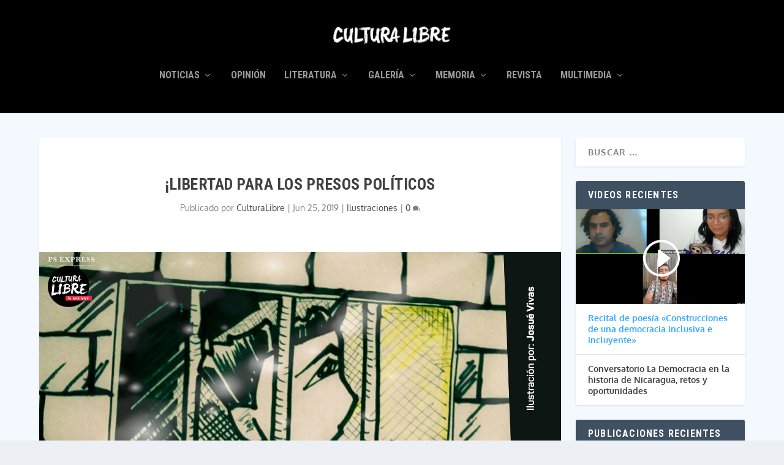

--- FILE ---
content_type: text/html; charset=UTF-8
request_url: https://rculturalibre.com/libertad-para-los-presos-politicos/
body_size: 26358
content:
<!DOCTYPE html>
<!--[if IE 6]><html id="ie6" lang="es">
<![endif]-->
<!--[if IE 7]><html id="ie7" lang="es">
<![endif]-->
<!--[if IE 8]><html id="ie8" lang="es">
<![endif]-->
<!--[if !(IE 6) | !(IE 7) | !(IE 8)  ]><!--><html lang="es">
<!--<![endif]--><head><meta charset="UTF-8" /><meta http-equiv="X-UA-Compatible" content="IE=edge"><link rel="pingback" href="https://rculturalibre.com/xmlrpc.php" /><!--[if lt IE 9]> <script src="https://rculturalibre.com/wp-content/themes/Extra/scripts/ext/html5.js" type="text/javascript"></script> <![endif]--> <script type="text/javascript">document.documentElement.className = 'js';</script> <link rel="preconnect" href="https://fonts.gstatic.com" crossorigin /><style id="et-builder-googlefonts-cached-inline">/* Original: https://fonts.googleapis.com/css?family=Roboto+Condensed:300,300italic,regular,italic,700,700italic|Oxygen:300,regular,700&#038;subset=latin,latin-ext&#038;display=swap *//* User Agent: Mozilla/5.0 (Unknown; Linux x86_64) AppleWebKit/538.1 (KHTML, like Gecko) Safari/538.1 Daum/4.1 */@font-face {font-family: 'Oxygen';font-style: normal;font-weight: 300;font-display: swap;src: url(https://fonts.gstatic.com/s/oxygen/v16/2sDcZG1Wl4LcnbuCJW8zZmW8.ttf) format('truetype');}@font-face {font-family: 'Oxygen';font-style: normal;font-weight: 400;font-display: swap;src: url(https://fonts.gstatic.com/s/oxygen/v16/2sDfZG1Wl4LcnbuKgE0j.ttf) format('truetype');}@font-face {font-family: 'Oxygen';font-style: normal;font-weight: 700;font-display: swap;src: url(https://fonts.gstatic.com/s/oxygen/v16/2sDcZG1Wl4LcnbuCNWgzZmW8.ttf) format('truetype');}@font-face {font-family: 'Roboto Condensed';font-style: italic;font-weight: 300;font-display: swap;src: url(https://fonts.gstatic.com/s/robotocondensed/v31/ieVW2ZhZI2eCN5jzbjEETS9weq8-19ehAyvMum7nfDB64UYK1XBpKQ.ttf) format('truetype');}@font-face {font-family: 'Roboto Condensed';font-style: italic;font-weight: 400;font-display: swap;src: url(https://fonts.gstatic.com/s/robotocondensed/v31/ieVW2ZhZI2eCN5jzbjEETS9weq8-19ehAyvMum7nfDB64RgK1XBpKQ.ttf) format('truetype');}@font-face {font-family: 'Roboto Condensed';font-style: italic;font-weight: 700;font-display: swap;src: url(https://fonts.gstatic.com/s/robotocondensed/v31/ieVW2ZhZI2eCN5jzbjEETS9weq8-19ehAyvMum7nfDB64f8N1XBpKQ.ttf) format('truetype');}@font-face {font-family: 'Roboto Condensed';font-style: normal;font-weight: 300;font-display: swap;src: url(https://fonts.gstatic.com/s/robotocondensed/v31/ieVo2ZhZI2eCN5jzbjEETS9weq8-_d6T_POl0fRJeyXsosBA5Xk.ttf) format('truetype');}@font-face {font-family: 'Roboto Condensed';font-style: normal;font-weight: 400;font-display: swap;src: url(https://fonts.gstatic.com/s/robotocondensed/v31/ieVo2ZhZI2eCN5jzbjEETS9weq8-_d6T_POl0fRJeyWyosBA5Xk.ttf) format('truetype');}@font-face {font-family: 'Roboto Condensed';font-style: normal;font-weight: 700;font-display: swap;src: url(https://fonts.gstatic.com/s/robotocondensed/v31/ieVo2ZhZI2eCN5jzbjEETS9weq8-_d6T_POl0fRJeyVVpcBA5Xk.ttf) format('truetype');}/* User Agent: Mozilla/5.0 (Windows NT 6.1; WOW64; rv:27.0) Gecko/20100101 Firefox/27.0 */@font-face {font-family: 'Oxygen';font-style: normal;font-weight: 300;font-display: swap;src: url(https://fonts.gstatic.com/l/font?kit=2sDcZG1Wl4LcnbuCJW8zZmW_&skey=e098d009b2bba6e9&v=v16) format('woff');}@font-face {font-family: 'Oxygen';font-style: normal;font-weight: 400;font-display: swap;src: url(https://fonts.gstatic.com/l/font?kit=2sDfZG1Wl4LcnbuKgE0g&skey=65a128e59aae3226&v=v16) format('woff');}@font-face {font-family: 'Oxygen';font-style: normal;font-weight: 700;font-display: swap;src: url(https://fonts.gstatic.com/l/font?kit=2sDcZG1Wl4LcnbuCNWgzZmW_&skey=43f73195f21e1cbf&v=v16) format('woff');}@font-face {font-family: 'Roboto Condensed';font-style: italic;font-weight: 300;font-display: swap;src: url(https://fonts.gstatic.com/l/font?kit=ieVW2ZhZI2eCN5jzbjEETS9weq8-19ehAyvMum7nfDB64UYK1XBpKg&skey=7b4bef3e83279e13&v=v31) format('woff');}@font-face {font-family: 'Roboto Condensed';font-style: italic;font-weight: 400;font-display: swap;src: url(https://fonts.gstatic.com/l/font?kit=ieVW2ZhZI2eCN5jzbjEETS9weq8-19ehAyvMum7nfDB64RgK1XBpKg&skey=7b4bef3e83279e13&v=v31) format('woff');}@font-face {font-family: 'Roboto Condensed';font-style: italic;font-weight: 700;font-display: swap;src: url(https://fonts.gstatic.com/l/font?kit=ieVW2ZhZI2eCN5jzbjEETS9weq8-19ehAyvMum7nfDB64f8N1XBpKg&skey=7b4bef3e83279e13&v=v31) format('woff');}@font-face {font-family: 'Roboto Condensed';font-style: normal;font-weight: 300;font-display: swap;src: url(https://fonts.gstatic.com/l/font?kit=ieVo2ZhZI2eCN5jzbjEETS9weq8-_d6T_POl0fRJeyXsosBA5Xo&skey=9986ecffddb755ab&v=v31) format('woff');}@font-face {font-family: 'Roboto Condensed';font-style: normal;font-weight: 400;font-display: swap;src: url(https://fonts.gstatic.com/l/font?kit=ieVo2ZhZI2eCN5jzbjEETS9weq8-_d6T_POl0fRJeyWyosBA5Xo&skey=9986ecffddb755ab&v=v31) format('woff');}@font-face {font-family: 'Roboto Condensed';font-style: normal;font-weight: 700;font-display: swap;src: url(https://fonts.gstatic.com/l/font?kit=ieVo2ZhZI2eCN5jzbjEETS9weq8-_d6T_POl0fRJeyVVpcBA5Xo&skey=9986ecffddb755ab&v=v31) format('woff');}/* User Agent: Mozilla/5.0 (Windows NT 6.3; rv:39.0) Gecko/20100101 Firefox/39.0 */@font-face {font-family: 'Oxygen';font-style: normal;font-weight: 300;font-display: swap;src: url(https://fonts.gstatic.com/s/oxygen/v16/2sDcZG1Wl4LcnbuCJW8zZmW5.woff2) format('woff2');}@font-face {font-family: 'Oxygen';font-style: normal;font-weight: 400;font-display: swap;src: url(https://fonts.gstatic.com/s/oxygen/v16/2sDfZG1Wl4LcnbuKgE0m.woff2) format('woff2');}@font-face {font-family: 'Oxygen';font-style: normal;font-weight: 700;font-display: swap;src: url(https://fonts.gstatic.com/s/oxygen/v16/2sDcZG1Wl4LcnbuCNWgzZmW5.woff2) format('woff2');}@font-face {font-family: 'Roboto Condensed';font-style: italic;font-weight: 300;font-display: swap;src: url(https://fonts.gstatic.com/s/robotocondensed/v31/ieVW2ZhZI2eCN5jzbjEETS9weq8-19ehAyvMum7nfDB64UYK1XBpLA.woff2) format('woff2');}@font-face {font-family: 'Roboto Condensed';font-style: italic;font-weight: 400;font-display: swap;src: url(https://fonts.gstatic.com/s/robotocondensed/v31/ieVW2ZhZI2eCN5jzbjEETS9weq8-19ehAyvMum7nfDB64RgK1XBpLA.woff2) format('woff2');}@font-face {font-family: 'Roboto Condensed';font-style: italic;font-weight: 700;font-display: swap;src: url(https://fonts.gstatic.com/s/robotocondensed/v31/ieVW2ZhZI2eCN5jzbjEETS9weq8-19ehAyvMum7nfDB64f8N1XBpLA.woff2) format('woff2');}@font-face {font-family: 'Roboto Condensed';font-style: normal;font-weight: 300;font-display: swap;src: url(https://fonts.gstatic.com/s/robotocondensed/v31/ieVo2ZhZI2eCN5jzbjEETS9weq8-_d6T_POl0fRJeyXsosBA5Xw.woff2) format('woff2');}@font-face {font-family: 'Roboto Condensed';font-style: normal;font-weight: 400;font-display: swap;src: url(https://fonts.gstatic.com/s/robotocondensed/v31/ieVo2ZhZI2eCN5jzbjEETS9weq8-_d6T_POl0fRJeyWyosBA5Xw.woff2) format('woff2');}@font-face {font-family: 'Roboto Condensed';font-style: normal;font-weight: 700;font-display: swap;src: url(https://fonts.gstatic.com/s/robotocondensed/v31/ieVo2ZhZI2eCN5jzbjEETS9weq8-_d6T_POl0fRJeyVVpcBA5Xw.woff2) format('woff2');}</style><meta name='robots' content='index, follow, max-image-preview:large, max-snippet:-1, max-video-preview:-1' /> <script type="text/javascript">let jqueryParams=[],jQuery=function(r){return jqueryParams=[...jqueryParams,r],jQuery},$=function(r){return jqueryParams=[...jqueryParams,r],$};window.jQuery=jQuery,window.$=jQuery;let customHeadScripts=!1;jQuery.fn=jQuery.prototype={},$.fn=jQuery.prototype={},jQuery.noConflict=function(r){if(window.jQuery)return jQuery=window.jQuery,$=window.jQuery,customHeadScripts=!0,jQuery.noConflict},jQuery.ready=function(r){jqueryParams=[...jqueryParams,r]},$.ready=function(r){jqueryParams=[...jqueryParams,r]},jQuery.load=function(r){jqueryParams=[...jqueryParams,r]},$.load=function(r){jqueryParams=[...jqueryParams,r]},jQuery.fn.ready=function(r){jqueryParams=[...jqueryParams,r]},$.fn.ready=function(r){jqueryParams=[...jqueryParams,r]};</script> <title>¡Libertad para los presos políticos &#8211; Revista Cultura Libre</title><link rel="canonical" href="https://rculturalibre.com/libertad-para-los-presos-politicos/" /><meta property="og:locale" content="es_ES" /><meta property="og:type" content="article" /><meta property="og:title" content="¡Libertad para los presos políticos &#8211; Revista Cultura Libre" /><meta property="og:description" content="¡Libertad plena e inmediata para los 85 presos políticos que faltan!" /><meta property="og:url" content="https://rculturalibre.com/libertad-para-los-presos-politicos/" /><meta property="og:site_name" content="Revista Cultura Libre" /><meta property="article:publisher" content="https://www.facebook.com/RevistaCulturaLibre" /><meta property="article:published_time" content="2019-06-25T21:49:58+00:00" /><meta property="article:modified_time" content="2020-11-14T19:17:45+00:00" /><meta property="og:image" content="https://rculturalibre.com/wp-content/uploads/2019/06/post-25-de-junio-1024x663.jpg" /><meta property="og:image:width" content="1024" /><meta property="og:image:height" content="663" /><meta property="og:image:type" content="image/jpeg" /><meta name="author" content="CulturaLibre" /><meta name="twitter:card" content="summary_large_image" /><meta name="twitter:creator" content="@RCulturaLibre" /><meta name="twitter:site" content="@RCulturaLibre" /><meta name="twitter:label1" content="Escrito por" /><meta name="twitter:data1" content="CulturaLibre" /> <script type="application/ld+json" class="yoast-schema-graph">{"@context":"https://schema.org","@graph":[{"@type":"Article","@id":"https://rculturalibre.com/libertad-para-los-presos-politicos/#article","isPartOf":{"@id":"https://rculturalibre.com/libertad-para-los-presos-politicos/"},"author":{"name":"CulturaLibre","@id":"https://rculturalibre.com/#/schema/person/5f47d0615d9be1cd51da6e0196b5c315"},"headline":"¡Libertad para los presos políticos","datePublished":"2019-06-25T21:49:58+00:00","dateModified":"2020-11-14T19:17:45+00:00","mainEntityOfPage":{"@id":"https://rculturalibre.com/libertad-para-los-presos-politicos/"},"wordCount":17,"commentCount":0,"publisher":{"@id":"https://rculturalibre.com/#organization"},"image":{"@id":"https://rculturalibre.com/libertad-para-los-presos-politicos/#primaryimage"},"thumbnailUrl":"https://rculturalibre.com/wp-content/uploads/2019/06/post-25-de-junio.jpg","keywords":["#SOSNicaragua"],"articleSection":["Ilustraciones"],"inLanguage":"es","potentialAction":[{"@type":"CommentAction","name":"Comment","target":["https://rculturalibre.com/libertad-para-los-presos-politicos/#respond"]}]},{"@type":"WebPage","@id":"https://rculturalibre.com/libertad-para-los-presos-politicos/","url":"https://rculturalibre.com/libertad-para-los-presos-politicos/","name":"¡Libertad para los presos políticos &#8211; Revista Cultura Libre","isPartOf":{"@id":"https://rculturalibre.com/#website"},"primaryImageOfPage":{"@id":"https://rculturalibre.com/libertad-para-los-presos-politicos/#primaryimage"},"image":{"@id":"https://rculturalibre.com/libertad-para-los-presos-politicos/#primaryimage"},"thumbnailUrl":"https://rculturalibre.com/wp-content/uploads/2019/06/post-25-de-junio.jpg","datePublished":"2019-06-25T21:49:58+00:00","dateModified":"2020-11-14T19:17:45+00:00","breadcrumb":{"@id":"https://rculturalibre.com/libertad-para-los-presos-politicos/#breadcrumb"},"inLanguage":"es","potentialAction":[{"@type":"ReadAction","target":["https://rculturalibre.com/libertad-para-los-presos-politicos/"]}]},{"@type":"ImageObject","inLanguage":"es","@id":"https://rculturalibre.com/libertad-para-los-presos-politicos/#primaryimage","url":"https://rculturalibre.com/wp-content/uploads/2019/06/post-25-de-junio.jpg","contentUrl":"https://rculturalibre.com/wp-content/uploads/2019/06/post-25-de-junio.jpg","width":2550,"height":1650},{"@type":"BreadcrumbList","@id":"https://rculturalibre.com/libertad-para-los-presos-politicos/#breadcrumb","itemListElement":[{"@type":"ListItem","position":1,"name":"Portada","item":"https://rculturalibre.com/"},{"@type":"ListItem","position":2,"name":"¡Libertad para los presos políticos"}]},{"@type":"WebSite","@id":"https://rculturalibre.com/#website","url":"https://rculturalibre.com/","name":"Revista Cultura Libre","description":"Cultura Libre es la única revista de opinión, donde los y las jóvenes nicaragüenses comparten sus ideas, puntos de vistas sobre un tema a través de un ensayo o un artículo de opinión mensualmente. ","publisher":{"@id":"https://rculturalibre.com/#organization"},"potentialAction":[{"@type":"SearchAction","target":{"@type":"EntryPoint","urlTemplate":"https://rculturalibre.com/?s={search_term_string}"},"query-input":{"@type":"PropertyValueSpecification","valueRequired":true,"valueName":"search_term_string"}}],"inLanguage":"es"},{"@type":"Organization","@id":"https://rculturalibre.com/#organization","name":"Revista Cultura Libre","url":"https://rculturalibre.com/","logo":{"@type":"ImageObject","inLanguage":"es","@id":"https://rculturalibre.com/#/schema/logo/image/","url":"https://rculturalibre.com/wp-content/uploads/2018/02/cropped-cultura-libre-logo.png","contentUrl":"https://rculturalibre.com/wp-content/uploads/2018/02/cropped-cultura-libre-logo.png","width":80,"height":80,"caption":"Revista Cultura Libre"},"image":{"@id":"https://rculturalibre.com/#/schema/logo/image/"},"sameAs":["https://www.facebook.com/RevistaCulturaLibre","https://x.com/RCulturaLibre"]},{"@type":"Person","@id":"https://rculturalibre.com/#/schema/person/5f47d0615d9be1cd51da6e0196b5c315","name":"CulturaLibre","image":{"@type":"ImageObject","inLanguage":"es","@id":"https://rculturalibre.com/#/schema/person/image/","url":"https://secure.gravatar.com/avatar/157aee1e215ee05d1d4c8af3a9d25e42683538229597e6bd8a8a2bc01e1dfcde?s=96&d=retro&r=g","contentUrl":"https://secure.gravatar.com/avatar/157aee1e215ee05d1d4c8af3a9d25e42683538229597e6bd8a8a2bc01e1dfcde?s=96&d=retro&r=g","caption":"CulturaLibre"},"sameAs":["http://rculturalibre.com"],"url":"https://rculturalibre.com/author/culturalibre/"}]}</script> <link rel='dns-prefetch' href='//www.googletagmanager.com' /><link rel="alternate" type="application/rss+xml" title="Revista Cultura Libre &raquo; Feed" href="https://rculturalibre.com/feed/" /><link rel="alternate" type="application/rss+xml" title="Revista Cultura Libre &raquo; Feed de los comentarios" href="https://rculturalibre.com/comments/feed/" /><link rel="alternate" type="application/rss+xml" title="Revista Cultura Libre &raquo; Comentario ¡Libertad para los presos políticos del feed" href="https://rculturalibre.com/libertad-para-los-presos-politicos/feed/" /><link rel="alternate" title="oEmbed (JSON)" type="application/json+oembed" href="https://rculturalibre.com/wp-json/oembed/1.0/embed?url=https%3A%2F%2Frculturalibre.com%2Flibertad-para-los-presos-politicos%2F" /><link rel="alternate" title="oEmbed (XML)" type="text/xml+oembed" href="https://rculturalibre.com/wp-json/oembed/1.0/embed?url=https%3A%2F%2Frculturalibre.com%2Flibertad-para-los-presos-politicos%2F&#038;format=xml" /><meta content="Extra v.4.17.4" name="generator"/><style id='wp-img-auto-sizes-contain-inline-css' type='text/css'>img:is([sizes=auto i],[sizes^="auto," i]){contain-intrinsic-size:3000px 1500px}
/*# sourceURL=wp-img-auto-sizes-contain-inline-css */</style><link data-optimized="1" rel='stylesheet' id='sdm-styles-css' href='https://rculturalibre.com/wp-content/litespeed/css/82935685e304566f66f5c00831a703e9.css?ver=9a1ef' type='text/css' media='all' /><link data-optimized="1" rel='stylesheet' id='wp-block-library-css' href='https://rculturalibre.com/wp-content/litespeed/css/1894edbffbf7c4c886da34493e316b29.css?ver=339d5' type='text/css' media='all' /><style id='wp-block-image-inline-css' type='text/css'>.wp-block-image>a,.wp-block-image>figure>a{display:inline-block}.wp-block-image img{box-sizing:border-box;height:auto;max-width:100%;vertical-align:bottom}@media not (prefers-reduced-motion){.wp-block-image img.hide{visibility:hidden}.wp-block-image img.show{animation:show-content-image .4s}}.wp-block-image[style*=border-radius] img,.wp-block-image[style*=border-radius]>a{border-radius:inherit}.wp-block-image.has-custom-border img{box-sizing:border-box}.wp-block-image.aligncenter{text-align:center}.wp-block-image.alignfull>a,.wp-block-image.alignwide>a{width:100%}.wp-block-image.alignfull img,.wp-block-image.alignwide img{height:auto;width:100%}.wp-block-image .aligncenter,.wp-block-image .alignleft,.wp-block-image .alignright,.wp-block-image.aligncenter,.wp-block-image.alignleft,.wp-block-image.alignright{display:table}.wp-block-image .aligncenter>figcaption,.wp-block-image .alignleft>figcaption,.wp-block-image .alignright>figcaption,.wp-block-image.aligncenter>figcaption,.wp-block-image.alignleft>figcaption,.wp-block-image.alignright>figcaption{caption-side:bottom;display:table-caption}.wp-block-image .alignleft{float:left;margin:.5em 1em .5em 0}.wp-block-image .alignright{float:right;margin:.5em 0 .5em 1em}.wp-block-image .aligncenter{margin-left:auto;margin-right:auto}.wp-block-image :where(figcaption){margin-bottom:1em;margin-top:.5em}.wp-block-image.is-style-circle-mask img{border-radius:9999px}@supports ((-webkit-mask-image:none) or (mask-image:none)) or (-webkit-mask-image:none){.wp-block-image.is-style-circle-mask img{border-radius:0;-webkit-mask-image:url('data:image/svg+xml;utf8,<svg viewBox="0 0 100 100" xmlns="http://www.w3.org/2000/svg"><circle cx="50" cy="50" r="50"/></svg>');mask-image:url('data:image/svg+xml;utf8,<svg viewBox="0 0 100 100" xmlns="http://www.w3.org/2000/svg"><circle cx="50" cy="50" r="50"/></svg>');mask-mode:alpha;-webkit-mask-position:center;mask-position:center;-webkit-mask-repeat:no-repeat;mask-repeat:no-repeat;-webkit-mask-size:contain;mask-size:contain}}:root :where(.wp-block-image.is-style-rounded img,.wp-block-image .is-style-rounded img){border-radius:9999px}.wp-block-image figure{margin:0}.wp-lightbox-container{display:flex;flex-direction:column;position:relative}.wp-lightbox-container img{cursor:zoom-in}.wp-lightbox-container img:hover+button{opacity:1}.wp-lightbox-container button{align-items:center;backdrop-filter:blur(16px) saturate(180%);background-color:#5a5a5a40;border:none;border-radius:4px;cursor:zoom-in;display:flex;height:20px;justify-content:center;opacity:0;padding:0;position:absolute;right:16px;text-align:center;top:16px;width:20px;z-index:100}@media not (prefers-reduced-motion){.wp-lightbox-container button{transition:opacity .2s ease}}.wp-lightbox-container button:focus-visible{outline:3px auto #5a5a5a40;outline:3px auto -webkit-focus-ring-color;outline-offset:3px}.wp-lightbox-container button:hover{cursor:pointer;opacity:1}.wp-lightbox-container button:focus{opacity:1}.wp-lightbox-container button:focus,.wp-lightbox-container button:hover,.wp-lightbox-container button:not(:hover):not(:active):not(.has-background){background-color:#5a5a5a40;border:none}.wp-lightbox-overlay{box-sizing:border-box;cursor:zoom-out;height:100vh;left:0;overflow:hidden;position:fixed;top:0;visibility:hidden;width:100%;z-index:100000}.wp-lightbox-overlay .close-button{align-items:center;cursor:pointer;display:flex;justify-content:center;min-height:40px;min-width:40px;padding:0;position:absolute;right:calc(env(safe-area-inset-right) + 16px);top:calc(env(safe-area-inset-top) + 16px);z-index:5000000}.wp-lightbox-overlay .close-button:focus,.wp-lightbox-overlay .close-button:hover,.wp-lightbox-overlay .close-button:not(:hover):not(:active):not(.has-background){background:none;border:none}.wp-lightbox-overlay .lightbox-image-container{height:var(--wp--lightbox-container-height);left:50%;overflow:hidden;position:absolute;top:50%;transform:translate(-50%,-50%);transform-origin:top left;width:var(--wp--lightbox-container-width);z-index:9999999999}.wp-lightbox-overlay .wp-block-image{align-items:center;box-sizing:border-box;display:flex;height:100%;justify-content:center;margin:0;position:relative;transform-origin:0 0;width:100%;z-index:3000000}.wp-lightbox-overlay .wp-block-image img{height:var(--wp--lightbox-image-height);min-height:var(--wp--lightbox-image-height);min-width:var(--wp--lightbox-image-width);width:var(--wp--lightbox-image-width)}.wp-lightbox-overlay .wp-block-image figcaption{display:none}.wp-lightbox-overlay button{background:none;border:none}.wp-lightbox-overlay .scrim{background-color:#fff;height:100%;opacity:.9;position:absolute;width:100%;z-index:2000000}.wp-lightbox-overlay.active{visibility:visible}@media not (prefers-reduced-motion){.wp-lightbox-overlay.active{animation:turn-on-visibility .25s both}.wp-lightbox-overlay.active img{animation:turn-on-visibility .35s both}.wp-lightbox-overlay.show-closing-animation:not(.active){animation:turn-off-visibility .35s both}.wp-lightbox-overlay.show-closing-animation:not(.active) img{animation:turn-off-visibility .25s both}.wp-lightbox-overlay.zoom.active{animation:none;opacity:1;visibility:visible}.wp-lightbox-overlay.zoom.active .lightbox-image-container{animation:lightbox-zoom-in .4s}.wp-lightbox-overlay.zoom.active .lightbox-image-container img{animation:none}.wp-lightbox-overlay.zoom.active .scrim{animation:turn-on-visibility .4s forwards}.wp-lightbox-overlay.zoom.show-closing-animation:not(.active){animation:none}.wp-lightbox-overlay.zoom.show-closing-animation:not(.active) .lightbox-image-container{animation:lightbox-zoom-out .4s}.wp-lightbox-overlay.zoom.show-closing-animation:not(.active) .lightbox-image-container img{animation:none}.wp-lightbox-overlay.zoom.show-closing-animation:not(.active) .scrim{animation:turn-off-visibility .4s forwards}}@keyframes show-content-image{0%{visibility:hidden}99%{visibility:hidden}to{visibility:visible}}@keyframes turn-on-visibility{0%{opacity:0}to{opacity:1}}@keyframes turn-off-visibility{0%{opacity:1;visibility:visible}99%{opacity:0;visibility:visible}to{opacity:0;visibility:hidden}}@keyframes lightbox-zoom-in{0%{transform:translate(calc((-100vw + var(--wp--lightbox-scrollbar-width))/2 + var(--wp--lightbox-initial-left-position)),calc(-50vh + var(--wp--lightbox-initial-top-position))) scale(var(--wp--lightbox-scale))}to{transform:translate(-50%,-50%) scale(1)}}@keyframes lightbox-zoom-out{0%{transform:translate(-50%,-50%) scale(1);visibility:visible}99%{visibility:visible}to{transform:translate(calc((-100vw + var(--wp--lightbox-scrollbar-width))/2 + var(--wp--lightbox-initial-left-position)),calc(-50vh + var(--wp--lightbox-initial-top-position))) scale(var(--wp--lightbox-scale));visibility:hidden}}
/*# sourceURL=https://rculturalibre.com/wp-includes/blocks/image/style.min.css */</style><style id='wp-block-image-theme-inline-css' type='text/css'>:root :where(.wp-block-image figcaption){color:#555;font-size:13px;text-align:center}.is-dark-theme :root :where(.wp-block-image figcaption){color:#ffffffa6}.wp-block-image{margin:0 0 1em}
/*# sourceURL=https://rculturalibre.com/wp-includes/blocks/image/theme.min.css */</style><style id='wp-block-search-inline-css' type='text/css'>.wp-block-search__button{margin-left:10px;word-break:normal}.wp-block-search__button.has-icon{line-height:0}.wp-block-search__button svg{height:1.25em;min-height:24px;min-width:24px;width:1.25em;fill:currentColor;vertical-align:text-bottom}:where(.wp-block-search__button){border:1px solid #ccc;padding:6px 10px}.wp-block-search__inside-wrapper{display:flex;flex:auto;flex-wrap:nowrap;max-width:100%}.wp-block-search__label{width:100%}.wp-block-search.wp-block-search__button-only .wp-block-search__button{box-sizing:border-box;display:flex;flex-shrink:0;justify-content:center;margin-left:0;max-width:100%}.wp-block-search.wp-block-search__button-only .wp-block-search__inside-wrapper{min-width:0!important;transition-property:width}.wp-block-search.wp-block-search__button-only .wp-block-search__input{flex-basis:100%;transition-duration:.3s}.wp-block-search.wp-block-search__button-only.wp-block-search__searchfield-hidden,.wp-block-search.wp-block-search__button-only.wp-block-search__searchfield-hidden .wp-block-search__inside-wrapper{overflow:hidden}.wp-block-search.wp-block-search__button-only.wp-block-search__searchfield-hidden .wp-block-search__input{border-left-width:0!important;border-right-width:0!important;flex-basis:0;flex-grow:0;margin:0;min-width:0!important;padding-left:0!important;padding-right:0!important;width:0!important}:where(.wp-block-search__input){appearance:none;border:1px solid #949494;flex-grow:1;font-family:inherit;font-size:inherit;font-style:inherit;font-weight:inherit;letter-spacing:inherit;line-height:inherit;margin-left:0;margin-right:0;min-width:3rem;padding:8px;text-decoration:unset!important;text-transform:inherit}:where(.wp-block-search__button-inside .wp-block-search__inside-wrapper){background-color:#fff;border:1px solid #949494;box-sizing:border-box;padding:4px}:where(.wp-block-search__button-inside .wp-block-search__inside-wrapper) .wp-block-search__input{border:none;border-radius:0;padding:0 4px}:where(.wp-block-search__button-inside .wp-block-search__inside-wrapper) .wp-block-search__input:focus{outline:none}:where(.wp-block-search__button-inside .wp-block-search__inside-wrapper) :where(.wp-block-search__button){padding:4px 8px}.wp-block-search.aligncenter .wp-block-search__inside-wrapper{margin:auto}.wp-block[data-align=right] .wp-block-search.wp-block-search__button-only .wp-block-search__inside-wrapper{float:right}
/*# sourceURL=https://rculturalibre.com/wp-includes/blocks/search/style.min.css */</style><style id='wp-block-search-theme-inline-css' type='text/css'>.wp-block-search .wp-block-search__label{font-weight:700}.wp-block-search__button{border:1px solid #ccc;padding:.375em .625em}
/*# sourceURL=https://rculturalibre.com/wp-includes/blocks/search/theme.min.css */</style><style id='wp-block-group-inline-css' type='text/css'>.wp-block-group{box-sizing:border-box}:where(.wp-block-group.wp-block-group-is-layout-constrained){position:relative}
/*# sourceURL=https://rculturalibre.com/wp-includes/blocks/group/style.min.css */</style><style id='wp-block-group-theme-inline-css' type='text/css'>:where(.wp-block-group.has-background){padding:1.25em 2.375em}
/*# sourceURL=https://rculturalibre.com/wp-includes/blocks/group/theme.min.css */</style><style id='wp-block-paragraph-inline-css' type='text/css'>.is-small-text{font-size:.875em}.is-regular-text{font-size:1em}.is-large-text{font-size:2.25em}.is-larger-text{font-size:3em}.has-drop-cap:not(:focus):first-letter{float:left;font-size:8.4em;font-style:normal;font-weight:100;line-height:.68;margin:.05em .1em 0 0;text-transform:uppercase}body.rtl .has-drop-cap:not(:focus):first-letter{float:none;margin-left:.1em}p.has-drop-cap.has-background{overflow:hidden}:root :where(p.has-background){padding:1.25em 2.375em}:where(p.has-text-color:not(.has-link-color)) a{color:inherit}p.has-text-align-left[style*="writing-mode:vertical-lr"],p.has-text-align-right[style*="writing-mode:vertical-rl"]{rotate:180deg}
/*# sourceURL=https://rculturalibre.com/wp-includes/blocks/paragraph/style.min.css */</style><style id='global-styles-inline-css' type='text/css'>:root{--wp--preset--aspect-ratio--square: 1;--wp--preset--aspect-ratio--4-3: 4/3;--wp--preset--aspect-ratio--3-4: 3/4;--wp--preset--aspect-ratio--3-2: 3/2;--wp--preset--aspect-ratio--2-3: 2/3;--wp--preset--aspect-ratio--16-9: 16/9;--wp--preset--aspect-ratio--9-16: 9/16;--wp--preset--color--black: #000000;--wp--preset--color--cyan-bluish-gray: #abb8c3;--wp--preset--color--white: #ffffff;--wp--preset--color--pale-pink: #f78da7;--wp--preset--color--vivid-red: #cf2e2e;--wp--preset--color--luminous-vivid-orange: #ff6900;--wp--preset--color--luminous-vivid-amber: #fcb900;--wp--preset--color--light-green-cyan: #7bdcb5;--wp--preset--color--vivid-green-cyan: #00d084;--wp--preset--color--pale-cyan-blue: #8ed1fc;--wp--preset--color--vivid-cyan-blue: #0693e3;--wp--preset--color--vivid-purple: #9b51e0;--wp--preset--gradient--vivid-cyan-blue-to-vivid-purple: linear-gradient(135deg,rgb(6,147,227) 0%,rgb(155,81,224) 100%);--wp--preset--gradient--light-green-cyan-to-vivid-green-cyan: linear-gradient(135deg,rgb(122,220,180) 0%,rgb(0,208,130) 100%);--wp--preset--gradient--luminous-vivid-amber-to-luminous-vivid-orange: linear-gradient(135deg,rgb(252,185,0) 0%,rgb(255,105,0) 100%);--wp--preset--gradient--luminous-vivid-orange-to-vivid-red: linear-gradient(135deg,rgb(255,105,0) 0%,rgb(207,46,46) 100%);--wp--preset--gradient--very-light-gray-to-cyan-bluish-gray: linear-gradient(135deg,rgb(238,238,238) 0%,rgb(169,184,195) 100%);--wp--preset--gradient--cool-to-warm-spectrum: linear-gradient(135deg,rgb(74,234,220) 0%,rgb(151,120,209) 20%,rgb(207,42,186) 40%,rgb(238,44,130) 60%,rgb(251,105,98) 80%,rgb(254,248,76) 100%);--wp--preset--gradient--blush-light-purple: linear-gradient(135deg,rgb(255,206,236) 0%,rgb(152,150,240) 100%);--wp--preset--gradient--blush-bordeaux: linear-gradient(135deg,rgb(254,205,165) 0%,rgb(254,45,45) 50%,rgb(107,0,62) 100%);--wp--preset--gradient--luminous-dusk: linear-gradient(135deg,rgb(255,203,112) 0%,rgb(199,81,192) 50%,rgb(65,88,208) 100%);--wp--preset--gradient--pale-ocean: linear-gradient(135deg,rgb(255,245,203) 0%,rgb(182,227,212) 50%,rgb(51,167,181) 100%);--wp--preset--gradient--electric-grass: linear-gradient(135deg,rgb(202,248,128) 0%,rgb(113,206,126) 100%);--wp--preset--gradient--midnight: linear-gradient(135deg,rgb(2,3,129) 0%,rgb(40,116,252) 100%);--wp--preset--font-size--small: 13px;--wp--preset--font-size--medium: 20px;--wp--preset--font-size--large: 36px;--wp--preset--font-size--x-large: 42px;--wp--preset--spacing--20: 0.44rem;--wp--preset--spacing--30: 0.67rem;--wp--preset--spacing--40: 1rem;--wp--preset--spacing--50: 1.5rem;--wp--preset--spacing--60: 2.25rem;--wp--preset--spacing--70: 3.38rem;--wp--preset--spacing--80: 5.06rem;--wp--preset--shadow--natural: 6px 6px 9px rgba(0, 0, 0, 0.2);--wp--preset--shadow--deep: 12px 12px 50px rgba(0, 0, 0, 0.4);--wp--preset--shadow--sharp: 6px 6px 0px rgba(0, 0, 0, 0.2);--wp--preset--shadow--outlined: 6px 6px 0px -3px rgb(255, 255, 255), 6px 6px rgb(0, 0, 0);--wp--preset--shadow--crisp: 6px 6px 0px rgb(0, 0, 0);}:root { --wp--style--global--content-size: 856px;--wp--style--global--wide-size: 1280px; }:where(body) { margin: 0; }.wp-site-blocks > .alignleft { float: left; margin-right: 2em; }.wp-site-blocks > .alignright { float: right; margin-left: 2em; }.wp-site-blocks > .aligncenter { justify-content: center; margin-left: auto; margin-right: auto; }:where(.is-layout-flex){gap: 0.5em;}:where(.is-layout-grid){gap: 0.5em;}.is-layout-flow > .alignleft{float: left;margin-inline-start: 0;margin-inline-end: 2em;}.is-layout-flow > .alignright{float: right;margin-inline-start: 2em;margin-inline-end: 0;}.is-layout-flow > .aligncenter{margin-left: auto !important;margin-right: auto !important;}.is-layout-constrained > .alignleft{float: left;margin-inline-start: 0;margin-inline-end: 2em;}.is-layout-constrained > .alignright{float: right;margin-inline-start: 2em;margin-inline-end: 0;}.is-layout-constrained > .aligncenter{margin-left: auto !important;margin-right: auto !important;}.is-layout-constrained > :where(:not(.alignleft):not(.alignright):not(.alignfull)){max-width: var(--wp--style--global--content-size);margin-left: auto !important;margin-right: auto !important;}.is-layout-constrained > .alignwide{max-width: var(--wp--style--global--wide-size);}body .is-layout-flex{display: flex;}.is-layout-flex{flex-wrap: wrap;align-items: center;}.is-layout-flex > :is(*, div){margin: 0;}body .is-layout-grid{display: grid;}.is-layout-grid > :is(*, div){margin: 0;}body{padding-top: 0px;padding-right: 0px;padding-bottom: 0px;padding-left: 0px;}a:where(:not(.wp-element-button)){text-decoration: underline;}:root :where(.wp-element-button, .wp-block-button__link){background-color: #32373c;border-width: 0;color: #fff;font-family: inherit;font-size: inherit;font-style: inherit;font-weight: inherit;letter-spacing: inherit;line-height: inherit;padding-top: calc(0.667em + 2px);padding-right: calc(1.333em + 2px);padding-bottom: calc(0.667em + 2px);padding-left: calc(1.333em + 2px);text-decoration: none;text-transform: inherit;}.has-black-color{color: var(--wp--preset--color--black) !important;}.has-cyan-bluish-gray-color{color: var(--wp--preset--color--cyan-bluish-gray) !important;}.has-white-color{color: var(--wp--preset--color--white) !important;}.has-pale-pink-color{color: var(--wp--preset--color--pale-pink) !important;}.has-vivid-red-color{color: var(--wp--preset--color--vivid-red) !important;}.has-luminous-vivid-orange-color{color: var(--wp--preset--color--luminous-vivid-orange) !important;}.has-luminous-vivid-amber-color{color: var(--wp--preset--color--luminous-vivid-amber) !important;}.has-light-green-cyan-color{color: var(--wp--preset--color--light-green-cyan) !important;}.has-vivid-green-cyan-color{color: var(--wp--preset--color--vivid-green-cyan) !important;}.has-pale-cyan-blue-color{color: var(--wp--preset--color--pale-cyan-blue) !important;}.has-vivid-cyan-blue-color{color: var(--wp--preset--color--vivid-cyan-blue) !important;}.has-vivid-purple-color{color: var(--wp--preset--color--vivid-purple) !important;}.has-black-background-color{background-color: var(--wp--preset--color--black) !important;}.has-cyan-bluish-gray-background-color{background-color: var(--wp--preset--color--cyan-bluish-gray) !important;}.has-white-background-color{background-color: var(--wp--preset--color--white) !important;}.has-pale-pink-background-color{background-color: var(--wp--preset--color--pale-pink) !important;}.has-vivid-red-background-color{background-color: var(--wp--preset--color--vivid-red) !important;}.has-luminous-vivid-orange-background-color{background-color: var(--wp--preset--color--luminous-vivid-orange) !important;}.has-luminous-vivid-amber-background-color{background-color: var(--wp--preset--color--luminous-vivid-amber) !important;}.has-light-green-cyan-background-color{background-color: var(--wp--preset--color--light-green-cyan) !important;}.has-vivid-green-cyan-background-color{background-color: var(--wp--preset--color--vivid-green-cyan) !important;}.has-pale-cyan-blue-background-color{background-color: var(--wp--preset--color--pale-cyan-blue) !important;}.has-vivid-cyan-blue-background-color{background-color: var(--wp--preset--color--vivid-cyan-blue) !important;}.has-vivid-purple-background-color{background-color: var(--wp--preset--color--vivid-purple) !important;}.has-black-border-color{border-color: var(--wp--preset--color--black) !important;}.has-cyan-bluish-gray-border-color{border-color: var(--wp--preset--color--cyan-bluish-gray) !important;}.has-white-border-color{border-color: var(--wp--preset--color--white) !important;}.has-pale-pink-border-color{border-color: var(--wp--preset--color--pale-pink) !important;}.has-vivid-red-border-color{border-color: var(--wp--preset--color--vivid-red) !important;}.has-luminous-vivid-orange-border-color{border-color: var(--wp--preset--color--luminous-vivid-orange) !important;}.has-luminous-vivid-amber-border-color{border-color: var(--wp--preset--color--luminous-vivid-amber) !important;}.has-light-green-cyan-border-color{border-color: var(--wp--preset--color--light-green-cyan) !important;}.has-vivid-green-cyan-border-color{border-color: var(--wp--preset--color--vivid-green-cyan) !important;}.has-pale-cyan-blue-border-color{border-color: var(--wp--preset--color--pale-cyan-blue) !important;}.has-vivid-cyan-blue-border-color{border-color: var(--wp--preset--color--vivid-cyan-blue) !important;}.has-vivid-purple-border-color{border-color: var(--wp--preset--color--vivid-purple) !important;}.has-vivid-cyan-blue-to-vivid-purple-gradient-background{background: var(--wp--preset--gradient--vivid-cyan-blue-to-vivid-purple) !important;}.has-light-green-cyan-to-vivid-green-cyan-gradient-background{background: var(--wp--preset--gradient--light-green-cyan-to-vivid-green-cyan) !important;}.has-luminous-vivid-amber-to-luminous-vivid-orange-gradient-background{background: var(--wp--preset--gradient--luminous-vivid-amber-to-luminous-vivid-orange) !important;}.has-luminous-vivid-orange-to-vivid-red-gradient-background{background: var(--wp--preset--gradient--luminous-vivid-orange-to-vivid-red) !important;}.has-very-light-gray-to-cyan-bluish-gray-gradient-background{background: var(--wp--preset--gradient--very-light-gray-to-cyan-bluish-gray) !important;}.has-cool-to-warm-spectrum-gradient-background{background: var(--wp--preset--gradient--cool-to-warm-spectrum) !important;}.has-blush-light-purple-gradient-background{background: var(--wp--preset--gradient--blush-light-purple) !important;}.has-blush-bordeaux-gradient-background{background: var(--wp--preset--gradient--blush-bordeaux) !important;}.has-luminous-dusk-gradient-background{background: var(--wp--preset--gradient--luminous-dusk) !important;}.has-pale-ocean-gradient-background{background: var(--wp--preset--gradient--pale-ocean) !important;}.has-electric-grass-gradient-background{background: var(--wp--preset--gradient--electric-grass) !important;}.has-midnight-gradient-background{background: var(--wp--preset--gradient--midnight) !important;}.has-small-font-size{font-size: var(--wp--preset--font-size--small) !important;}.has-medium-font-size{font-size: var(--wp--preset--font-size--medium) !important;}.has-large-font-size{font-size: var(--wp--preset--font-size--large) !important;}.has-x-large-font-size{font-size: var(--wp--preset--font-size--x-large) !important;}
/*# sourceURL=global-styles-inline-css */</style><link data-optimized="1" rel='stylesheet' id='contact-form-7-css' href='https://rculturalibre.com/wp-content/litespeed/css/a4d039d2e421e689a249f4db3494f0a8.css?ver=0d9ad' type='text/css' media='all' /><link data-optimized="1" rel='stylesheet' id='extra-style-css' href='https://rculturalibre.com/wp-content/litespeed/css/d608dfcfe423a9fb46ab4bcbf9e25c21.css?ver=10655' type='text/css' media='all' /> <script type="text/javascript" src="https://rculturalibre.com/wp-includes/js/jquery/jquery.min.js?ver=3.7.1" id="jquery-core-js"></script> <script data-optimized="1" type="text/javascript" src="https://rculturalibre.com/wp-content/litespeed/js/87364eaa1e4b2a5c63fbf292e98932f4.js?ver=49683" id="jquery-migrate-js"></script> <script type="text/javascript" id="jquery-js-after">/*  */
jqueryParams.length&&$.each(jqueryParams,function(e,r){if("function"==typeof r){var n=String(r);n.replace("$","jQuery");var a=new Function("return "+n)();$(document).ready(a)}});
//# sourceURL=jquery-js-after
/*  */</script> <script type="text/javascript" id="sdm-scripts-js-extra">/*  */
var sdm_ajax_script = {"ajaxurl":"https://rculturalibre.com/wp-admin/admin-ajax.php"};
//# sourceURL=sdm-scripts-js-extra
/*  */</script> <script data-optimized="1" type="text/javascript" src="https://rculturalibre.com/wp-content/litespeed/js/5afdd47f5393ba5b7f59bc8f6d0ac6d7.js?ver=5faf5" id="sdm-scripts-js"></script> 
 <script type="text/javascript" src="https://www.googletagmanager.com/gtag/js?id=G-KQFT492N9S" id="google_gtagjs-js" async></script> <script type="text/javascript" id="google_gtagjs-js-after">/*  */
window.dataLayer = window.dataLayer || [];function gtag(){dataLayer.push(arguments);}
gtag("set","linker",{"domains":["rculturalibre.com"]});
gtag("js", new Date());
gtag("set", "developer_id.dZTNiMT", true);
gtag("config", "G-KQFT492N9S");
//# sourceURL=google_gtagjs-js-after
/*  */</script> <link rel="https://api.w.org/" href="https://rculturalibre.com/wp-json/" /><link rel="alternate" title="JSON" type="application/json" href="https://rculturalibre.com/wp-json/wp/v2/posts/2592" /><link rel="EditURI" type="application/rsd+xml" title="RSD" href="https://rculturalibre.com/xmlrpc.php?rsd" /><meta name="generator" content="WordPress 6.9" /><link rel='shortlink' href='https://rculturalibre.com/?p=2592' /><meta name="generator" content="Site Kit by Google 1.170.0" /><meta name="viewport" content="width=device-width, initial-scale=1.0, maximum-scale=1.0, user-scalable=1" /><script>var year = new Date();
year = year.getFullYear();
jQuery(function($){
	$('#footer-info').html('&copy; ' + year + ' <a href="https://rculturalibre.com">Revista Cultura Libre</a>');
});</script><link rel="icon" href="https://rculturalibre.com/wp-content/uploads/2020/06/cropped-Sin-título-1-1-32x32.png" sizes="32x32" /><link rel="icon" href="https://rculturalibre.com/wp-content/uploads/2020/06/cropped-Sin-título-1-1-192x192.png" sizes="192x192" /><link rel="apple-touch-icon" href="https://rculturalibre.com/wp-content/uploads/2020/06/cropped-Sin-título-1-1-180x180.png" /><meta name="msapplication-TileImage" content="https://rculturalibre.com/wp-content/uploads/2020/06/cropped-Sin-título-1-1-270x270.png" /><link data-optimized="1" rel="stylesheet" id="et-extra-customizer-global-cached-inline-styles" href="https://rculturalibre.com/wp-content/litespeed/css/f7d637a9651f09ad3326b9482b2359b5.css?ver=15892" /><style id="et-critical-inline-css"></style><link rel='stylesheet' id='et-gf-roboto-condensed-css' href='https://fonts.googleapis.com/css?family=Roboto+Condensed:400,300,300italic,400italic,700,700italic&#038;subset=latin,cyrillic-ext,latin-ext,greek-ext,cyrillic,greek,vietnamese' type='text/css' media='all' /><link rel='stylesheet' id='et-gf-open-sans-css' href='https://fonts.googleapis.com/css?family=Open+Sans%3A400%2C700&#038;ver=1.3.12' type='text/css' media='all' /><link data-optimized="1" rel='stylesheet' id='et_bloom-css-css' href='https://rculturalibre.com/wp-content/litespeed/css/63c80d13e1f39f6d49ae3d7b0c81f4e0.css?ver=f171c' type='text/css' media='all' /></head><body class="wp-singular post-template-default single single-post postid-2592 single-format-standard wp-theme-Extra et_bloom et_extra et_fullwidth_nav et_fixed_nav et_smooth_scroll et_pb_gutters3 et_primary_nav_dropdown_animation_Default et_secondary_nav_dropdown_animation_Default with_sidebar with_sidebar_right et_includes_sidebar et-db"><div id="page-container" class="page-container"><header class="header centered"><div id="top-header" style=""><div class="container"><div id="et-secondary-nav" class="et-trending"><div id="et-trending">
<a id="et-trending-button" href="#" title="">
<span></span>
<span></span>
<span></span>
</a><h4 id="et-trending-label">
TENDENCIAS:</h4><div id='et-trending-container'><div id="et-trending-post-4471" class="et-trending-post et-trending-latest">
<a href="https://rculturalibre.com/jovenes-caribenas-con-poco-acceso-a-estudios-universitarios/">Jóvenes caribeñas con poco acceso a estudios universita...</a></div><div id="et-trending-post-1082" class="et-trending-post">
<a href="https://rculturalibre.com/suicidio-depresion-y-otros-trastornos/">Suicidio, depresión y otros trastornos</a></div><div id="et-trending-post-4508" class="et-trending-post">
<a href="https://rculturalibre.com/asamblea-nacional-aprueba-ley-agentes-extranjeros-o-ley-putin/">Asamblea Nacional aprueba Ley de Regulación de Agentes ...</a></div></div></div><ul id="et-secondary-menu" class="nav"><li id="menu-item-6276" class="menu-item menu-item-type-post_type menu-item-object-page menu-item-6276"><a href="https://rculturalibre.com/quienes-somos/">¿Quiénes somos?</a></li><li id="menu-item-6111" class="menu-item menu-item-type-post_type menu-item-object-page current_page_parent menu-item-6111"><a href="https://rculturalibre.com/archivo/">Archivo</a></li><li id="menu-item-6297" class="menu-item menu-item-type-post_type menu-item-object-page menu-item-6297"><a href="https://rculturalibre.com/mapa-del-sitio/">Mapa del sitio</a></li></ul></div><div id="et-info"></div></div></div><div id="main-header-wrapper"><div id="main-header" data-fixed-height="60"><div class="container">
<a class="logo" href="https://rculturalibre.com/" data-fixed-height="51">
<img data-lazyloaded="1" src="[data-uri]" data-src="https://rculturalibre.com/wp-content/uploads/2020/06/logoblanco.png" width="420" height="101" alt="Revista Cultura Libre" id="logo" /><noscript><img src="https://rculturalibre.com/wp-content/uploads/2020/06/logoblanco.png" width="420" height="101" alt="Revista Cultura Libre" id="logo" /></noscript>
</a><div id="et-navigation" class=""><ul id="et-menu" class="nav"><li id="menu-item-6130" class="menu-item menu-item-type-taxonomy menu-item-object-category mega-menu menu-item-has-children mega-menu-featured mega-featured-2 menu-item-6130"><a href="https://rculturalibre.com/categoria/noticias/">Noticias</a><ul class="sub-menu" style="border-top-color: #0dcdd0;"><li><h2 class="title">Destacados</h2><div class="featured-post">
<a href="https://rculturalibre.com/consecuencias-del-acoso-escolar/" title="Consecuencias del acoso escolar" class="featured-image">
<img data-lazyloaded="1" src="[data-uri]" data-src="https://rculturalibre.com/wp-content/uploads/2025/08/sitio-web-11-440x264.jpg" alt="Consecuencias del acoso escolar" /><noscript><img src="https://rculturalibre.com/wp-content/uploads/2025/08/sitio-web-11-440x264.jpg" alt="Consecuencias del acoso escolar" /></noscript>
</a><h2>Consecuencias del acoso escolar</h2><div class="post-meta">
<span class="updated">Ago 29, 2025</span> | <a href="https://rculturalibre.com/categoria/noticias/" rel="tag">Noticias</a></div></div></li><li><h2 class="title">Destacados</h2><div class="featured-post">
<a href="https://rculturalibre.com/acoso-escolar-consejos-para-docentes-y-colegios-2/" title="Acoso escolar: consejos para docentes y colegios" class="featured-image">
<img data-lazyloaded="1" src="[data-uri]" data-src="https://rculturalibre.com/wp-content/uploads/2025/08/sitio-web-8-440x264.jpg" alt="Acoso escolar: consejos para docentes y colegios" /><noscript><img src="https://rculturalibre.com/wp-content/uploads/2025/08/sitio-web-8-440x264.jpg" alt="Acoso escolar: consejos para docentes y colegios" /></noscript>
</a><h2>Acoso escolar: consejos para docentes y colegios</h2><div class="post-meta">
<span class="updated">Ago 25, 2025</span> | <a href="https://rculturalibre.com/categoria/noticias/" rel="tag">Noticias</a></div></div></li><li class="menu-item menu-item-has-children"><a href="#" class="title">Reciente</a><ul class="recent-list"><li class="recent-post"><div class="post-content">
<a href="https://rculturalibre.com/la-fabula-del-silencio-impuesto/" title="La fábula del silencio impuesto">
<img data-lazyloaded="1" src="[data-uri]" data-src="https://rculturalibre.com/wp-content/uploads/2025/08/sitio-web-4-150x150.jpg" alt="La fábula del silencio impuesto" class="post-thumbnail" /><noscript><img src="https://rculturalibre.com/wp-content/uploads/2025/08/sitio-web-4-150x150.jpg" alt="La fábula del silencio impuesto" class="post-thumbnail" /></noscript>
</a><div class="post-meta"><h3><a href="https://rculturalibre.com/la-fabula-del-silencio-impuesto/">La fábula del silencio impuesto</a></h3>
por <a href="https://rculturalibre.com/author/culturalibre/" class="url fn" title="Entradas de CulturaLibre" rel="author">CulturaLibre</a> | <span class="updated">Ago 20, 2025</span> | <a class="comments-link" href="https://rculturalibre.com/la-fabula-del-silencio-impuesto/#comments">0 <span title="Recuento de comentarios" class="comment-bubble post-meta-icon"></span></a></div></div></li><li class="recent-post"><div class="post-content">
<a href="https://rculturalibre.com/bullying-laboral/" title="Bullying laboral">
<img data-lazyloaded="1" src="[data-uri]" data-src="https://rculturalibre.com/wp-content/uploads/2025/08/sitio-web-3-150x150.jpg" alt="Bullying laboral" class="post-thumbnail" /><noscript><img src="https://rculturalibre.com/wp-content/uploads/2025/08/sitio-web-3-150x150.jpg" alt="Bullying laboral" class="post-thumbnail" /></noscript>
</a><div class="post-meta"><h3><a href="https://rculturalibre.com/bullying-laboral/">Bullying laboral</a></h3>
por <a href="https://rculturalibre.com/author/culturalibre/" class="url fn" title="Entradas de CulturaLibre" rel="author">CulturaLibre</a> | <span class="updated">Ago 18, 2025</span> | <a class="comments-link" href="https://rculturalibre.com/bullying-laboral/#comments">0 <span title="Recuento de comentarios" class="comment-bubble post-meta-icon"></span></a></div></div></li><li class="recent-post"><div class="post-content">
<a href="https://rculturalibre.com/la-habilidad-de-sobrevivir-en-nicaragua/" title="La habilidad de sobrevivir en Nicaragua">
<img data-lazyloaded="1" src="[data-uri]" data-src="https://rculturalibre.com/wp-content/uploads/2025/05/sitio-web-8-150x150.jpg" alt="La habilidad de sobrevivir en Nicaragua" class="post-thumbnail" /><noscript><img src="https://rculturalibre.com/wp-content/uploads/2025/05/sitio-web-8-150x150.jpg" alt="La habilidad de sobrevivir en Nicaragua" class="post-thumbnail" /></noscript>
</a><div class="post-meta"><h3><a href="https://rculturalibre.com/la-habilidad-de-sobrevivir-en-nicaragua/">La habilidad de sobrevivir en Nicaragua</a></h3>
por <a href="https://rculturalibre.com/author/culturalibre/" class="url fn" title="Entradas de CulturaLibre" rel="author">CulturaLibre</a> | <span class="updated">May 29, 2025</span> | <a class="comments-link" href="https://rculturalibre.com/la-habilidad-de-sobrevivir-en-nicaragua/#comments">0 <span title="Recuento de comentarios" class="comment-bubble post-meta-icon"></span></a></div></div></li></ul></li></ul></li><li id="menu-item-9392" class="menu-item menu-item-type-taxonomy menu-item-object-category menu-item-9392"><a href="https://rculturalibre.com/categoria/opinion/">Opinión</a></li><li id="menu-item-6269" class="menu-item menu-item-type-post_type menu-item-object-page menu-item-has-children menu-item-6269"><a href="https://rculturalibre.com/literatura/">Literatura</a><ul class="sub-menu"><li id="menu-item-6134" class="menu-item menu-item-type-taxonomy menu-item-object-category menu-item-6134"><a href="https://rculturalibre.com/categoria/poemas/">Poemas</a></li><li id="menu-item-6135" class="menu-item menu-item-type-taxonomy menu-item-object-category menu-item-6135"><a href="https://rculturalibre.com/categoria/microficcion/">Microficción</a></li><li id="menu-item-6136" class="menu-item menu-item-type-taxonomy menu-item-object-category menu-item-6136"><a href="https://rculturalibre.com/categoria/narrativa/">Narrativa</a></li><li id="menu-item-6137" class="menu-item menu-item-type-taxonomy menu-item-object-category menu-item-6137"><a href="https://rculturalibre.com/categoria/expresiones/">Expresiones</a></li></ul></li><li id="menu-item-6223" class="menu-item menu-item-type-post_type menu-item-object-page menu-item-has-children menu-item-6223"><a href="https://rculturalibre.com/galeria/">Galería</a><ul class="sub-menu"><li id="menu-item-6139" class="menu-item menu-item-type-taxonomy menu-item-object-category menu-item-6139"><a href="https://rculturalibre.com/categoria/fotografias/">Fotografías</a></li><li id="menu-item-6140" class="menu-item menu-item-type-taxonomy menu-item-object-category current-post-ancestor current-menu-parent current-post-parent menu-item-6140"><a href="https://rculturalibre.com/categoria/ilustraciones/">Ilustraciones</a></li></ul></li><li id="menu-item-8220" class="menu-item menu-item-type-post_type menu-item-object-page menu-item-has-children menu-item-8220"><a href="https://rculturalibre.com/memoria/">Memoria</a><ul class="sub-menu"><li id="menu-item-6146" class="menu-item menu-item-type-taxonomy menu-item-object-category menu-item-6146"><a href="https://rculturalibre.com/categoria/escritossosni/">Escritos</a></li><li id="menu-item-6147" class="menu-item menu-item-type-taxonomy menu-item-object-category menu-item-6147"><a href="https://rculturalibre.com/categoria/fotossosni/">Fotos</a></li><li id="menu-item-6148" class="menu-item menu-item-type-taxonomy menu-item-object-category menu-item-6148"><a href="https://rculturalibre.com/categoria/ilustracionessosni/">Ilustraciones</a></li><li id="menu-item-6149" class="menu-item menu-item-type-taxonomy menu-item-object-category menu-item-6149"><a href="https://rculturalibre.com/categoria/poemassosni/">Poemas</a></li></ul></li><li id="menu-item-6142" class="menu-item menu-item-type-taxonomy menu-item-object-category menu-item-6142"><a href="https://rculturalibre.com/categoria/revista-digital/">Revista</a></li><li id="menu-item-8225" class="menu-item menu-item-type-post_type menu-item-object-page menu-item-has-children menu-item-8225"><a href="https://rculturalibre.com/multimedia/">Multimedia</a><ul class="sub-menu"><li id="menu-item-6151" class="menu-item menu-item-type-taxonomy menu-item-object-category menu-item-6151"><a href="https://rculturalibre.com/categoria/podcast/">Podcast</a></li><li id="menu-item-6152" class="menu-item menu-item-type-taxonomy menu-item-object-category menu-item-6152"><a href="https://rculturalibre.com/categoria/videos/">Videos</a></li></ul></li></ul><div id="et-mobile-navigation">
<span class="show-menu"><div class="show-menu-button">
<span></span>
<span></span>
<span></span></div><p>Seleccionar página</p>
</span><nav></nav></div></div></div></div></div></header><div id="main-content"><div class="container"><div id="content-area" class="clearfix"><div class="et_pb_extra_column_main"><article id="post-2592" class="module single-post-module post-2592 post type-post status-publish format-standard has-post-thumbnail hentry category-ilustraciones tag-sosnicaragua et-has-post-format-content et_post_format-et-post-format-standard"><div class="post-header"><h1 class="entry-title">¡Libertad para los presos políticos</h1><div class="post-meta vcard"><p>Publicado por <a href="https://rculturalibre.com/author/culturalibre/" class="url fn" title="Entradas de CulturaLibre" rel="author">CulturaLibre</a> | <span class="updated">Jun 25, 2019</span> | <a href="https://rculturalibre.com/categoria/ilustraciones/" rel="tag">Ilustraciones</a> | <a class="comments-link" href="https://rculturalibre.com/libertad-para-los-presos-politicos/#comments">0 <span title="Recuento de comentarios" class="comment-bubble post-meta-icon"></span></a></p></div></div><div class="post-thumbnail header">
<img data-lazyloaded="1" src="[data-uri]" data-src="https://rculturalibre.com/wp-content/uploads/2019/06/post-25-de-junio.jpg" alt="¡Libertad para los presos políticos" /><noscript><img src="https://rculturalibre.com/wp-content/uploads/2019/06/post-25-de-junio.jpg" alt="¡Libertad para los presos políticos" /></noscript></div><div class="post-wrap"><div class="post-content entry-content"><p>¡Libertad plena e inmediata para los 85 presos políticos que faltan!</p><p><img data-lazyloaded="1" src="[data-uri]" decoding="async" class="alignnone size-full wp-image-1973" data-src="https://culturalibreblog.files.wordpress.com/2019/06/post-25-de-junio.jpg" alt="CulturaLibre_Mayo_ISSUU" width="2550" height="1650"><noscript><img decoding="async" class="alignnone size-full wp-image-1973" src="https://culturalibreblog.files.wordpress.com/2019/06/post-25-de-junio.jpg" alt="CulturaLibre_Mayo_ISSUU" width="2550" height="1650"></noscript></p></div></div><div class="post-footer"><div class="social-icons ed-social-share-icons"><p class="share-title">Compartir:</p>
<a href="http://www.facebook.com/sharer.php?u=https://rculturalibre.com/libertad-para-los-presos-politicos/&#038;t=%C2%A1Libertad%20para%20los%20presos%20pol%C3%ADticos" class="social-share-link" title="Comparte &quot; ¡Libertad para los presos políticos&quot; a través de Facebook" data-network-name="facebook" data-share-title="¡Libertad para los presos políticos" data-share-url="https://rculturalibre.com/libertad-para-los-presos-politicos/">
<span class="et-extra-icon et-extra-icon-facebook et-extra-icon-background-hover" ></span>
</a><a href="http://twitter.com/intent/tweet?text=%C2%A1Libertad%20para%20los%20presos%20pol%C3%ADticos%20https://rculturalibre.com/libertad-para-los-presos-politicos/" class="social-share-link" title="Comparte &quot; ¡Libertad para los presos políticos&quot; a través de Twitter" data-network-name="twitter" data-share-title="¡Libertad para los presos políticos" data-share-url="https://rculturalibre.com/libertad-para-los-presos-politicos/">
<span class="et-extra-icon et-extra-icon-twitter et-extra-icon-background-hover" ></span>
</a><a href="http://www.pinterest.com/pin/create/button/?url=https://rculturalibre.com/libertad-para-los-presos-politicos/&#038;description=%C2%A1Libertad%20para%20los%20presos%20pol%C3%ADticos&#038;media=https://rculturalibre.com/wp-content/uploads/2019/06/post-25-de-junio-150x150.jpg" class="social-share-link" title="Comparte &quot; ¡Libertad para los presos políticos&quot; a través de Pinterest" data-network-name="pinterest" data-share-title="¡Libertad para los presos políticos" data-share-url="https://rculturalibre.com/libertad-para-los-presos-politicos/">
<span class="et-extra-icon et-extra-icon-pinterest et-extra-icon-background-hover" ></span>
</a><a href="http://www.linkedin.com/shareArticle?mini=true&#038;url=https://rculturalibre.com/libertad-para-los-presos-politicos/&#038;title=%C2%A1Libertad%20para%20los%20presos%20pol%C3%ADticos" class="social-share-link" title="Comparte &quot; ¡Libertad para los presos políticos&quot; a través de LinkedIn" data-network-name="linkedin" data-share-title="¡Libertad para los presos políticos" data-share-url="https://rculturalibre.com/libertad-para-los-presos-politicos/">
<span class="et-extra-icon et-extra-icon-linkedin et-extra-icon-background-hover" ></span>
</a><a href="#" class="social-share-link" title="Comparte &quot; ¡Libertad para los presos políticos&quot; a través de Email" data-network-name="basic_email" data-share-title="¡Libertad para los presos políticos" data-share-url="https://rculturalibre.com/libertad-para-los-presos-politicos/">
<span class="et-extra-icon et-extra-icon-basic_email et-extra-icon-background-hover" ></span>
</a></div><style type="text/css" id="rating-stars">.post-footer .rating-stars #rated-stars img.star-on,
									.post-footer .rating-stars #rating-stars img.star-on {
										background-color: #0f1189;
									}</style></div></article><nav class="post-nav"><div class="nav-links clearfix"><div class="nav-link nav-link-prev">
<a href="https://rculturalibre.com/siega-del-acero/" rel="prev"><span class="button">Anterior</span> <span class="title">Siega del acero</span></a></div><div class="nav-link nav-link-next">
<a href="https://rculturalibre.com/listos-para-protestar/" rel="next"><span class="button">Siguiente</span> <span class="title">Listos para protestar</span></a></div></div></nav><section id="comment-wrap"><div id="comments" class="nocomments"></div><div id="respond" class="comment-respond"><h3 id="reply-title" class="comment-reply-title"><span>Deja una respuesta</span> <small><a rel="nofollow" id="cancel-comment-reply-link" href="/libertad-para-los-presos-politicos/#respond" style="display:none;">Cancelar la respuesta</a></small></h3><form action="https://rculturalibre.com/wp-comments-post.php" method="post" id="commentform" class="comment-form"><p class="comment-notes"><span id="email-notes">Tu dirección de correo electrónico no será publicada.</span> <span class="required-field-message">Los campos obligatorios están marcados con <span class="required">*</span></span></p><p class="comment-form-comment"><label for="comment">COMENTARIO</label><textarea id="comment" name="comment" cols="45" rows="8" aria-required="true"></textarea></p><p class="comment-form-author"><label for="author">Nombre <span class="required">*</span></label> <input id="author" name="author" type="text" value="" size="30" maxlength="245" autocomplete="name" required="required" /></p><p class="comment-form-email"><label for="email">Correo electrónico <span class="required">*</span></label> <input id="email" name="email" type="text" value="" size="30" maxlength="100" aria-describedby="email-notes" autocomplete="email" required="required" /></p><p class="comment-form-url"><label for="url">Web</label> <input id="url" name="url" type="text" value="" size="30" maxlength="200" autocomplete="url" /></p><p class="comment-form-cookies-consent"><input id="wp-comment-cookies-consent" name="wp-comment-cookies-consent" type="checkbox" value="yes" /> <label for="wp-comment-cookies-consent">Guarda mi nombre, correo electrónico y web en este navegador para la próxima vez que comente.</label></p><p><label for="wpcaptcha_captcha">Are you human? Please solve: <img class="wpcaptcha-captcha-img" style="vertical-align: text-top;" src="[data-uri]" alt="Captcha" /><input class="input" type="text" size="3" name="wpcaptcha_captcha[9388]" id="wpcaptcha_captcha" value=""/><input type="hidden" name="wpcaptcha_captcha_token[9388]" id="wpcaptcha_captcha_token" value="67b8db302e978b4c77191ecb745b9424" /></label></p><br /><p class="form-submit"><input name="submit" type="submit" id="submit" class="submit" value="publicar comentario" /> <input type='hidden' name='comment_post_ID' value='2592' id='comment_post_ID' />
<input type='hidden' name='comment_parent' id='comment_parent' value='0' /></p></form></div></section></div><div class="et_pb_extra_column_sidebar"><div id="search-4" class="et_pb_widget widget_search"><h4 class="widgettitle"></h4><form role="search" method="get" class="search-form" action="https://rculturalibre.com/">
<label>
<span class="screen-reader-text">Buscar:</span>
<input type="search" class="search-field" placeholder="Buscar &hellip;" value="" name="s" />
</label>
<input type="submit" class="search-submit" value="Buscar" /></form></div><div id="et-recent-videos-3" class="et_pb_widget widget_et_recent_videos"><h4 class="widgettitle">Videos Recientes</h4><div class="widget_video_wrapper">
<img data-lazyloaded="1" src="[data-uri]" data-src="https://rculturalibre.com/wp-content/themes/Extra/images/pagination-loading.gif" alt="Cargando..." class="widget_video_loading"><noscript><img src="https://rculturalibre.com/wp-content/themes/Extra/images/pagination-loading.gif" alt="Cargando..." class="widget_video_loading"></noscript></div><div class="widget_content"> <script type="text/template" class="widget-video-item widget-video-item-9265"><iframe title="Recital de poesía &quot;Construcciones de una democracia inclusiva e incluyente&quot;" width="1080" height="608" src="https://www.youtube.com/embed/dMSOcd5STdQ?feature=oembed" frameborder="0" allow="accelerometer; autoplay; clipboard-write; encrypted-media; gyroscope; picture-in-picture; web-share" referrerpolicy="strict-origin-when-cross-origin" allowfullscreen></iframe>							<div class="video-overlay" style="background-image: url(https://rculturalibre.com/wp-content/uploads/2025/09/Sitio-web-5.png);">
								<div class="video-overlay-hover">
									<a href="#" class="video-play-button"></a>
								</div>
							</div></script> <script type="text/template" class="widget-video-item widget-video-item-9262"><iframe title="La Democracia en la historia de Nicaragua, retos y oportunidades." width="1080" height="608" src="https://www.youtube.com/embed/6hpXZ09Q6Ig?feature=oembed" frameborder="0" allow="accelerometer; autoplay; clipboard-write; encrypted-media; gyroscope; picture-in-picture; web-share" referrerpolicy="strict-origin-when-cross-origin" allowfullscreen></iframe>							<div class="video-overlay" style="background-image: url(https://rculturalibre.com/wp-content/uploads/2025/09/Sitio-web-4.png);">
								<div class="video-overlay-hover">
									<a href="#" class="video-play-button"></a>
								</div>
							</div></script> <script type="text/template" class="widget-video-item widget-video-item-empty"><h4 class="no-video-title">No Video Found</h4></script> </div><ul class="widget_list"><li>
<a href="https://rculturalibre.com/recital-de-poesia-construcciones-de-una-democracia-inclusiva-e-incluyente/" data-video-id="9265" class="title">Recital de poesía «Construcciones de una democracia inclusiva e incluyente»</a></li><li>
<a href="https://rculturalibre.com/conversatorio-la-democracia-en-la-historia-de-nicaragua-retos-y-oportunidades/" data-video-id="9262" class="title">Conversatorio La Democracia en la historia de Nicaragua, retos y oportunidades</a></li></ul></div><div id="et-recent-posts-3" class="et_pb_widget widget_et_recent_entries"><h4 class="widgettitle">PUBLICACIONES RECIENTES</h4><ul class="widget_list"><li><div class="post_info">
<a href="https://rculturalibre.com/jovial-letania/" class="title">Jovial letanía</a><div class="post-meta">
<span class="updated">Dic 16, 2025</span> | <a href="https://rculturalibre.com/categoria/poemas/" rel="tag">Poemas</a></div></div></li><li><div class="post_info">
<a href="https://rculturalibre.com/el-trono-invisible/" class="title">El trono invisible</a><div class="post-meta">
<span class="updated">Dic 11, 2025</span> | <a href="https://rculturalibre.com/categoria/poemas/" rel="tag">Poemas</a></div></div></li><li><div class="post_info">
<a href="https://rculturalibre.com/si-dejo-esta-version-carta-al-proceso/" class="title">Si dejo esta versión carta al proceso</a><div class="post-meta">
<span class="updated">Dic 4, 2025</span> | <a href="https://rculturalibre.com/categoria/poemas/" rel="tag">Poemas</a></div></div></li></ul></div><div id="bloomwidget-2" class="et_pb_widget widget_bloomwidget"><h4 class="widgettitle">Revista digital</h4><div class='et_bloom_widget_content et_bloom_make_form_visible et_bloom_optin et_bloom_optin_1' style='display: none;'><style type="text/css">.et_bloom .et_bloom_optin_1 .et_bloom_form_content { background-color: #0dcdd0 !important; } .et_bloom .et_bloom_optin_1 .et_bloom_form_container .et_bloom_form_header { background-color: #ffffff !important; } .et_bloom .et_bloom_optin_1 .curve_edge .curve { fill: #ffffff} .et_bloom .et_bloom_optin_1 .et_bloom_form_content button { background-color: #f65f42 !important; } .et_bloom .et_bloom_optin_1 .et_bloom_form_content .et_bloom_fields i { color: #f65f42 !important; } .et_bloom .et_bloom_optin_1 .et_bloom_form_content .et_bloom_custom_field_radio i:before { background: #f65f42 !important; } .et_bloom .et_bloom_optin_1 .et_bloom_form_content button { background-color: #f65f42 !important; } .et_bloom .et_bloom_optin_1 .et_bloom_form_container h2, .et_bloom .et_bloom_optin_1 .et_bloom_form_container h2 span, .et_bloom .et_bloom_optin_1 .et_bloom_form_container h2 strong { font-family: "Roboto Condensed", Helvetica, Arial, Lucida, sans-serif; }.et_bloom .et_bloom_optin_1 .et_bloom_form_container p, .et_bloom .et_bloom_optin_1 .et_bloom_form_container p span, .et_bloom .et_bloom_optin_1 .et_bloom_form_container p strong, .et_bloom .et_bloom_optin_1 .et_bloom_form_container form input, .et_bloom .et_bloom_optin_1 .et_bloom_form_container form button span { font-family: "Open Sans", Helvetica, Arial, Lucida, sans-serif; }</style><div class='et_bloom_form_container with_edge curve_edge et_bloom_rounded et_bloom_form_text_dark'><div class="et_bloom_form_container_wrapper clearfix"><div class="et_bloom_header_outer"><div class="et_bloom_form_header et_bloom_header_text_dark">
<img data-lazyloaded="1" src="[data-uri]" width="228" height="373" data-src="https://rculturalibre.com/wp-content/uploads/2021/10/Graphic1-1.png" class=" et_bloom_image_slideup et_bloom_image" alt="" decoding="async" data-srcset="https://rculturalibre.com/wp-content/uploads/2021/10/Graphic1-1.png 228w, https://rculturalibre.com/wp-content/uploads/2021/10/Graphic1-1-183x300.png 183w" data-sizes="(max-width: 228px) 100vw, 228px" /><noscript><img width="228" height="373" src="https://rculturalibre.com/wp-content/uploads/2021/10/Graphic1-1.png" class=" et_bloom_image_slideup et_bloom_image" alt="" decoding="async" srcset="https://rculturalibre.com/wp-content/uploads/2021/10/Graphic1-1.png 228w, https://rculturalibre.com/wp-content/uploads/2021/10/Graphic1-1-183x300.png 183w" sizes="(max-width: 228px) 100vw, 228px" /></noscript><div class="et_bloom_form_text"><h2>¡Suscribite a nuestra revista digital!</h2><p>Todos los meses recibirás en tu correo la nueva edición</p></div></div></div><div class="et_bloom_form_content et_bloom_1_field et_bloom_bottom_stacked">
<svg class="curve et_bloom_default_edge" xmlns="http://www.w3.org/2000/svg" version="1.1" width="100%" height="20" viewBox="0 0 100 100" preserveAspectRatio="none">
<path d="M0 0 C40 100 60 100 100 0 Z"></path>
</svg><form method="post" class="clearfix"><div class="et_bloom_fields"><p class="et_bloom_popup_input et_bloom_subscribe_email">
<input placeholder="Correo electrónico"></p>
<button data-optin_id="optin_1" data-service="mailchimp" data-list_id="877edb8844" data-page_id="2592" data-account="Revista Cultura Libre" data-ip_address="true" class="et_bloom_submit_subscription">
<span class="et_bloom_subscribe_loader"></span>
<span class="et_bloom_button_text et_bloom_button_text_color_light">¡SUSCRIBIR!</span>
</button></div></form><div class="et_bloom_success_container">
<span class="et_bloom_success_checkmark"></span></div><h2 class="et_bloom_success_message">¡Te has suscrito exitosamente!</h2></div></div>
<span class="et_bloom_close_button"></span></div></div></div><div id="block-13" class="et_pb_widget widget_block"><div class="wp-block-group is-layout-flow wp-block-group-is-layout-flow"></div></div><div id="block-20" class="et_pb_widget widget_block widget_text"><p></p></div></div></div></div></div><footer id="footer" class="footer_columns_1"><div class="container"><div class="et_pb_extra_row container-width-change-notify"><div class="et_pb_extra_column odd column-1"><div id="block-19" class="et_pb_widget widget_block widget_media_image"><div class="wp-block-image"><figure class="aligncenter size-full is-resized"><a href="https://rculturalibre.com/"><img data-lazyloaded="1" src="[data-uri]" decoding="async" data-src="https://rculturalibre.com/wp-content/uploads/2020/06/logoblanco.png" alt="" class="wp-image-3769" width="278" height="67" data-srcset="https://rculturalibre.com/wp-content/uploads/2020/06/logoblanco.png 420w, https://rculturalibre.com/wp-content/uploads/2020/06/logoblanco-300x72.png 300w" data-sizes="(max-width: 278px) 100vw, 278px" /><noscript><img decoding="async" src="https://rculturalibre.com/wp-content/uploads/2020/06/logoblanco.png" alt="" class="wp-image-3769" width="278" height="67" srcset="https://rculturalibre.com/wp-content/uploads/2020/06/logoblanco.png 420w, https://rculturalibre.com/wp-content/uploads/2020/06/logoblanco-300x72.png 300w" sizes="(max-width: 278px) 100vw, 278px" /></noscript></a></figure></div></div><div id="block-21" class="et_pb_widget widget_block widget_text"><p class="has-text-align-center"><span class="has-inline-color has-white-color">La revista <strong>Cultura Libre</strong> nació en el año 2008 como un espacio, donde jóvenes nicaragüenses pudieran opinar sobre temas de la coyuntura nacional sin ser censurados por tener un pensamiento crítico. <strong>Cultura Libre</strong> publica noticias, artículos de opinión, poemas, ensayos, microrelatos, ilustraciones, canciones, dibujos, crónicas, entre otras formas de comunicación.</span></p></div><div id="block-18" class="et_pb_widget widget_block widget_search"><form role="search" method="get" action="https://rculturalibre.com/" class="wp-block-search__button-outside wp-block-search__text-button aligncenter wp-block-search"    ><label class="wp-block-search__label screen-reader-text" for="wp-block-search__input-1" >Buscar</label><div class="wp-block-search__inside-wrapper" ><input class="wp-block-search__input" id="wp-block-search__input-1" placeholder="Buscar &hellip;" value="" type="search" name="s" required /><button aria-label="Buscar" class="wp-block-search__button wp-element-button" type="submit" >Buscar</button></div></form></div></div></div></div><div id="footer-bottom"><div class="container"><p id="footer-info">Diseñado por <a href="http://www.elegantthemes.com" title="Premium WordPress Themes">Elegant Themes</a> | Desarrollado por <a href="http://www.wordpress.org">WordPress</a></p><div id="footer-nav"><ul id="footer-menu" class="bottom-nav"><li class="menu-item menu-item-type-post_type menu-item-object-page menu-item-6276"><a href="https://rculturalibre.com/quienes-somos/">¿Quiénes somos?</a></li><li class="menu-item menu-item-type-post_type menu-item-object-page current_page_parent menu-item-6111"><a href="https://rculturalibre.com/archivo/">Archivo</a></li><li class="menu-item menu-item-type-post_type menu-item-object-page menu-item-6297"><a href="https://rculturalibre.com/mapa-del-sitio/">Mapa del sitio</a></li></ul><ul class="et-extra-social-icons" style=""><li class="et-extra-social-icon facebook">
<a href="https://es-la.facebook.com/RevistaCulturaLibre/" class="et-extra-icon et-extra-icon-background-none et-extra-icon-facebook"></a></li><li class="et-extra-social-icon twitter">
<a href="https://twitter.com/RCulturaLibre" class="et-extra-icon et-extra-icon-background-none et-extra-icon-twitter"></a></li><li class="et-extra-social-icon instagram">
<a href="https://www.instagram.com/rculturalibre/" class="et-extra-icon et-extra-icon-background-none et-extra-icon-instagram"></a></li><li class="et-extra-social-icon youtube">
<a href="https://www.youtube.com/channel/UCx3IVsZmmWFXVBX7jTXdkwg" class="et-extra-icon et-extra-icon-background-none et-extra-icon-youtube"></a></li><li class="et-extra-social-icon spotify">
<a href="https://open.spotify.com/show/6OHrkNHdAyhGH4pIEoiN31" class="et-extra-icon et-extra-icon-background-none et-extra-icon-spotify"></a></li></ul></div></div></div></footer></div><span title="Volver arriba" id="back_to_top"></span> <script type="speculationrules">{"prefetch":[{"source":"document","where":{"and":[{"href_matches":"/*"},{"not":{"href_matches":["/wp-*.php","/wp-admin/*","/wp-content/uploads/*","/wp-content/*","/wp-content/plugins/*","/wp-content/themes/Extra/*","/*\\?(.+)"]}},{"not":{"selector_matches":"a[rel~=\"nofollow\"]"}},{"not":{"selector_matches":".no-prefetch, .no-prefetch a"}}]},"eagerness":"conservative"}]}</script> <script>(function(){
  function hideTopHeader(){
    var el = document.getElementById('top-header');
    if(!el) return;
    el.style.setProperty('display','none','important');
    el.style.setProperty('visibility','hidden','important');
    el.style.setProperty('opacity','0','important');
    el.style.setProperty('height','0','important');
    el.style.setProperty('overflow','hidden','important');
  }

  // Ejecutar cuando esté lista la página
  if (document.readyState === 'complete' || document.readyState === 'interactive') {
    hideTopHeader();
  } else {
    document.addEventListener('DOMContentLoaded', hideTopHeader);
  }

  // Si el tema re-renderiza el header, mantenerlo oculto con un observer
  var mo = new MutationObserver(hideTopHeader);
  mo.observe(document.documentElement, {childList: true, subtree: true, attributes: true});
})();</script> <script data-optimized="1" type="text/javascript" src="https://rculturalibre.com/wp-content/litespeed/js/2062c52110448ba78cf9172357bee8e7.js?ver=b71c2" id="wp-hooks-js"></script> <script data-optimized="1" type="text/javascript" src="https://rculturalibre.com/wp-content/litespeed/js/6b7bc0d25f9c029ee4992d408478019b.js?ver=ce9bc" id="wp-i18n-js"></script> <script type="text/javascript" id="wp-i18n-js-after">/*  */
wp.i18n.setLocaleData( { 'text direction\u0004ltr': [ 'ltr' ] } );
//# sourceURL=wp-i18n-js-after
/*  */</script> <script data-optimized="1" type="text/javascript" src="https://rculturalibre.com/wp-content/litespeed/js/a940bf2d2f31ee4234c8c6f7f7597b66.js?ver=f61bf" id="swv-js"></script> <script type="text/javascript" id="contact-form-7-js-translations">/*  */
( function( domain, translations ) {
	var localeData = translations.locale_data[ domain ] || translations.locale_data.messages;
	localeData[""].domain = domain;
	wp.i18n.setLocaleData( localeData, domain );
} )( "contact-form-7", {"translation-revision-date":"2025-09-30 06:27:56+0000","generator":"GlotPress\/4.0.1","domain":"messages","locale_data":{"messages":{"":{"domain":"messages","plural-forms":"nplurals=2; plural=n != 1;","lang":"es"},"This contact form is placed in the wrong place.":["Este formulario de contacto est\u00e1 situado en el lugar incorrecto."],"Error:":["Error:"]}},"comment":{"reference":"includes\/js\/index.js"}} );
//# sourceURL=contact-form-7-js-translations
/*  */</script> <script type="text/javascript" id="contact-form-7-js-before">/*  */
var wpcf7 = {
    "api": {
        "root": "https:\/\/rculturalibre.com\/wp-json\/",
        "namespace": "contact-form-7\/v1"
    },
    "cached": 1
};
//# sourceURL=contact-form-7-js-before
/*  */</script> <script data-optimized="1" type="text/javascript" src="https://rculturalibre.com/wp-content/litespeed/js/e8d5e263a979954a3c4482be0dbd09f8.js?ver=1c8bc" id="contact-form-7-js"></script> <script data-optimized="1" type="text/javascript" src="https://rculturalibre.com/wp-content/litespeed/js/e64ee82b186bf309c752abb99fe0ef58.js?ver=5ee51" id="masonry-js"></script> <script type="text/javascript" id="extra-scripts-js-extra">/*  */
var EXTRA = {"images_uri":"https://rculturalibre.com/wp-content/themes/Extra/images/","ajaxurl":"https://rculturalibre.com/wp-admin/admin-ajax.php","your_rating":"Tu clasificaci\u00f3n:","item_in_cart_count":"%d Item in Cart","items_in_cart_count":" %d art\u00edculos en el carrito","item_count":"%d Item","items_count":" %d art\u00edculos","rating_nonce":"e10c136f30","timeline_nonce":"a4d41d61d5","blog_feed_nonce":"af89a824d4","error":"Hubo un problema, por favor intente de nuevo.","contact_error_name_required":"El campo de nombre no puede estar vac\u00edo.","contact_error_email_required":"El campo de correo electr\u00f3nico no puede estar vac\u00edo.","contact_error_email_invalid":"Por favor, introduce una direcci\u00f3n de correo electr\u00f3nico v\u00e1lida.","is_ab_testing_active":"","is_cache_plugin_active":"no"};
var et_builder_utils_params = {"condition":{"diviTheme":false,"extraTheme":true},"scrollLocations":["app","top"],"builderScrollLocations":{"desktop":"app","tablet":"app","phone":"app"},"onloadScrollLocation":"app","builderType":"fe"};
var et_frontend_scripts = {"builderCssContainerPrefix":"#et-boc","builderCssLayoutPrefix":"#et-boc .et-l"};
var et_pb_custom = {"ajaxurl":"https://rculturalibre.com/wp-admin/admin-ajax.php","images_uri":"https://rculturalibre.com/wp-content/themes/Extra/images","builder_images_uri":"https://rculturalibre.com/wp-content/themes/Extra/includes/builder/images","et_frontend_nonce":"54f6752cb5","subscription_failed":"Por favor, revise los campos a continuaci\u00f3n para asegurarse de que la informaci\u00f3n introducida es correcta.","et_ab_log_nonce":"235be9c5ad","fill_message":"Por favor, rellene los siguientes campos:","contact_error_message":"Por favor, arregle los siguientes errores:","invalid":"De correo electr\u00f3nico no v\u00e1lida","captcha":"Captcha","prev":"Anterior","previous":"Anterior","next":"Siguiente","wrong_captcha":"Ha introducido un n\u00famero equivocado de captcha.","wrong_checkbox":"Checkbox","ignore_waypoints":"no","is_divi_theme_used":"","widget_search_selector":".widget_search","ab_tests":[],"is_ab_testing_active":"","page_id":"2592","unique_test_id":"","ab_bounce_rate":"5","is_cache_plugin_active":"no","is_shortcode_tracking":"","tinymce_uri":"https://rculturalibre.com/wp-content/themes/Extra/includes/builder/frontend-builder/assets/vendors","waypoints_options":[]};
var et_pb_box_shadow_elements = [];
//# sourceURL=extra-scripts-js-extra
/*  */</script> <script data-optimized="1" type="text/javascript" src="https://rculturalibre.com/wp-content/litespeed/js/a6d48fb66b4b641eb12e75fcce6ba88f.js?ver=a4524" id="extra-scripts-js"></script> <script data-optimized="1" type="text/javascript" src="https://rculturalibre.com/wp-content/litespeed/js/5de1ad35f951ce48d876ee8b58fa8095.js?ver=c5f6b" id="comment-reply-js" async="async" data-wp-strategy="async" fetchpriority="low"></script> <script data-optimized="1" type="text/javascript" src="https://rculturalibre.com/wp-content/litespeed/js/1b5a2389a54bbf6ac0e7af2680b24c84.js?ver=7ca36" id="fitvids-js"></script> <script data-optimized="1" type="text/javascript" src="https://rculturalibre.com/wp-content/litespeed/js/2920dde44f185baf8766d0c547f751f9.js?ver=245f3" id="et-core-common-js"></script> <script data-optimized="1" type="text/javascript" src="https://rculturalibre.com/wp-content/litespeed/js/0a4b02c745d27ca83c7ab7caf3101ce1.js?ver=afa9f" id="et_bloom-uniform-js-js"></script> <script type="text/javascript" id="et_bloom-custom-js-js-extra">/*  */
var bloomSettings = {"ajaxurl":"https://rculturalibre.com/wp-admin/admin-ajax.php","pageurl":"https://rculturalibre.com/libertad-para-los-presos-politicos/","stats_nonce":"5cb9c778ff","subscribe_nonce":"d1ac28ee13","is_user_logged_in":"not_logged"};
//# sourceURL=et_bloom-custom-js-js-extra
/*  */</script> <script data-optimized="1" type="text/javascript" src="https://rculturalibre.com/wp-content/litespeed/js/a6fe8ee938a7191381f5921ff2bd6e83.js?ver=09671" id="et_bloom-custom-js-js"></script> <script data-optimized="1" type="text/javascript" src="https://rculturalibre.com/wp-content/litespeed/js/452048531e6edd60d0dc17f424d793d2.js?ver=39d8c" id="et_bloom-idle-timer-js-js"></script> <script data-no-optimize="1">window.lazyLoadOptions=Object.assign({},{threshold:300},window.lazyLoadOptions||{});!function(t,e){"object"==typeof exports&&"undefined"!=typeof module?module.exports=e():"function"==typeof define&&define.amd?define(e):(t="undefined"!=typeof globalThis?globalThis:t||self).LazyLoad=e()}(this,function(){"use strict";function e(){return(e=Object.assign||function(t){for(var e=1;e<arguments.length;e++){var n,a=arguments[e];for(n in a)Object.prototype.hasOwnProperty.call(a,n)&&(t[n]=a[n])}return t}).apply(this,arguments)}function o(t){return e({},at,t)}function l(t,e){return t.getAttribute(gt+e)}function c(t){return l(t,vt)}function s(t,e){return function(t,e,n){e=gt+e;null!==n?t.setAttribute(e,n):t.removeAttribute(e)}(t,vt,e)}function i(t){return s(t,null),0}function r(t){return null===c(t)}function u(t){return c(t)===_t}function d(t,e,n,a){t&&(void 0===a?void 0===n?t(e):t(e,n):t(e,n,a))}function f(t,e){et?t.classList.add(e):t.className+=(t.className?" ":"")+e}function _(t,e){et?t.classList.remove(e):t.className=t.className.replace(new RegExp("(^|\\s+)"+e+"(\\s+|$)")," ").replace(/^\s+/,"").replace(/\s+$/,"")}function g(t){return t.llTempImage}function v(t,e){!e||(e=e._observer)&&e.unobserve(t)}function b(t,e){t&&(t.loadingCount+=e)}function p(t,e){t&&(t.toLoadCount=e)}function n(t){for(var e,n=[],a=0;e=t.children[a];a+=1)"SOURCE"===e.tagName&&n.push(e);return n}function h(t,e){(t=t.parentNode)&&"PICTURE"===t.tagName&&n(t).forEach(e)}function a(t,e){n(t).forEach(e)}function m(t){return!!t[lt]}function E(t){return t[lt]}function I(t){return delete t[lt]}function y(e,t){var n;m(e)||(n={},t.forEach(function(t){n[t]=e.getAttribute(t)}),e[lt]=n)}function L(a,t){var o;m(a)&&(o=E(a),t.forEach(function(t){var e,n;e=a,(t=o[n=t])?e.setAttribute(n,t):e.removeAttribute(n)}))}function k(t,e,n){f(t,e.class_loading),s(t,st),n&&(b(n,1),d(e.callback_loading,t,n))}function A(t,e,n){n&&t.setAttribute(e,n)}function O(t,e){A(t,rt,l(t,e.data_sizes)),A(t,it,l(t,e.data_srcset)),A(t,ot,l(t,e.data_src))}function w(t,e,n){var a=l(t,e.data_bg_multi),o=l(t,e.data_bg_multi_hidpi);(a=nt&&o?o:a)&&(t.style.backgroundImage=a,n=n,f(t=t,(e=e).class_applied),s(t,dt),n&&(e.unobserve_completed&&v(t,e),d(e.callback_applied,t,n)))}function x(t,e){!e||0<e.loadingCount||0<e.toLoadCount||d(t.callback_finish,e)}function M(t,e,n){t.addEventListener(e,n),t.llEvLisnrs[e]=n}function N(t){return!!t.llEvLisnrs}function z(t){if(N(t)){var e,n,a=t.llEvLisnrs;for(e in a){var o=a[e];n=e,o=o,t.removeEventListener(n,o)}delete t.llEvLisnrs}}function C(t,e,n){var a;delete t.llTempImage,b(n,-1),(a=n)&&--a.toLoadCount,_(t,e.class_loading),e.unobserve_completed&&v(t,n)}function R(i,r,c){var l=g(i)||i;N(l)||function(t,e,n){N(t)||(t.llEvLisnrs={});var a="VIDEO"===t.tagName?"loadeddata":"load";M(t,a,e),M(t,"error",n)}(l,function(t){var e,n,a,o;n=r,a=c,o=u(e=i),C(e,n,a),f(e,n.class_loaded),s(e,ut),d(n.callback_loaded,e,a),o||x(n,a),z(l)},function(t){var e,n,a,o;n=r,a=c,o=u(e=i),C(e,n,a),f(e,n.class_error),s(e,ft),d(n.callback_error,e,a),o||x(n,a),z(l)})}function T(t,e,n){var a,o,i,r,c;t.llTempImage=document.createElement("IMG"),R(t,e,n),m(c=t)||(c[lt]={backgroundImage:c.style.backgroundImage}),i=n,r=l(a=t,(o=e).data_bg),c=l(a,o.data_bg_hidpi),(r=nt&&c?c:r)&&(a.style.backgroundImage='url("'.concat(r,'")'),g(a).setAttribute(ot,r),k(a,o,i)),w(t,e,n)}function G(t,e,n){var a;R(t,e,n),a=e,e=n,(t=Et[(n=t).tagName])&&(t(n,a),k(n,a,e))}function D(t,e,n){var a;a=t,(-1<It.indexOf(a.tagName)?G:T)(t,e,n)}function S(t,e,n){var a;t.setAttribute("loading","lazy"),R(t,e,n),a=e,(e=Et[(n=t).tagName])&&e(n,a),s(t,_t)}function V(t){t.removeAttribute(ot),t.removeAttribute(it),t.removeAttribute(rt)}function j(t){h(t,function(t){L(t,mt)}),L(t,mt)}function F(t){var e;(e=yt[t.tagName])?e(t):m(e=t)&&(t=E(e),e.style.backgroundImage=t.backgroundImage)}function P(t,e){var n;F(t),n=e,r(e=t)||u(e)||(_(e,n.class_entered),_(e,n.class_exited),_(e,n.class_applied),_(e,n.class_loading),_(e,n.class_loaded),_(e,n.class_error)),i(t),I(t)}function U(t,e,n,a){var o;n.cancel_on_exit&&(c(t)!==st||"IMG"===t.tagName&&(z(t),h(o=t,function(t){V(t)}),V(o),j(t),_(t,n.class_loading),b(a,-1),i(t),d(n.callback_cancel,t,e,a)))}function $(t,e,n,a){var o,i,r=(i=t,0<=bt.indexOf(c(i)));s(t,"entered"),f(t,n.class_entered),_(t,n.class_exited),o=t,i=a,n.unobserve_entered&&v(o,i),d(n.callback_enter,t,e,a),r||D(t,n,a)}function q(t){return t.use_native&&"loading"in HTMLImageElement.prototype}function H(t,o,i){t.forEach(function(t){return(a=t).isIntersecting||0<a.intersectionRatio?$(t.target,t,o,i):(e=t.target,n=t,a=o,t=i,void(r(e)||(f(e,a.class_exited),U(e,n,a,t),d(a.callback_exit,e,n,t))));var e,n,a})}function B(e,n){var t;tt&&!q(e)&&(n._observer=new IntersectionObserver(function(t){H(t,e,n)},{root:(t=e).container===document?null:t.container,rootMargin:t.thresholds||t.threshold+"px"}))}function J(t){return Array.prototype.slice.call(t)}function K(t){return t.container.querySelectorAll(t.elements_selector)}function Q(t){return c(t)===ft}function W(t,e){return e=t||K(e),J(e).filter(r)}function X(e,t){var n;(n=K(e),J(n).filter(Q)).forEach(function(t){_(t,e.class_error),i(t)}),t.update()}function t(t,e){var n,a,t=o(t);this._settings=t,this.loadingCount=0,B(t,this),n=t,a=this,Y&&window.addEventListener("online",function(){X(n,a)}),this.update(e)}var Y="undefined"!=typeof window,Z=Y&&!("onscroll"in window)||"undefined"!=typeof navigator&&/(gle|ing|ro)bot|crawl|spider/i.test(navigator.userAgent),tt=Y&&"IntersectionObserver"in window,et=Y&&"classList"in document.createElement("p"),nt=Y&&1<window.devicePixelRatio,at={elements_selector:".lazy",container:Z||Y?document:null,threshold:300,thresholds:null,data_src:"src",data_srcset:"srcset",data_sizes:"sizes",data_bg:"bg",data_bg_hidpi:"bg-hidpi",data_bg_multi:"bg-multi",data_bg_multi_hidpi:"bg-multi-hidpi",data_poster:"poster",class_applied:"applied",class_loading:"litespeed-loading",class_loaded:"litespeed-loaded",class_error:"error",class_entered:"entered",class_exited:"exited",unobserve_completed:!0,unobserve_entered:!1,cancel_on_exit:!0,callback_enter:null,callback_exit:null,callback_applied:null,callback_loading:null,callback_loaded:null,callback_error:null,callback_finish:null,callback_cancel:null,use_native:!1},ot="src",it="srcset",rt="sizes",ct="poster",lt="llOriginalAttrs",st="loading",ut="loaded",dt="applied",ft="error",_t="native",gt="data-",vt="ll-status",bt=[st,ut,dt,ft],pt=[ot],ht=[ot,ct],mt=[ot,it,rt],Et={IMG:function(t,e){h(t,function(t){y(t,mt),O(t,e)}),y(t,mt),O(t,e)},IFRAME:function(t,e){y(t,pt),A(t,ot,l(t,e.data_src))},VIDEO:function(t,e){a(t,function(t){y(t,pt),A(t,ot,l(t,e.data_src))}),y(t,ht),A(t,ct,l(t,e.data_poster)),A(t,ot,l(t,e.data_src)),t.load()}},It=["IMG","IFRAME","VIDEO"],yt={IMG:j,IFRAME:function(t){L(t,pt)},VIDEO:function(t){a(t,function(t){L(t,pt)}),L(t,ht),t.load()}},Lt=["IMG","IFRAME","VIDEO"];return t.prototype={update:function(t){var e,n,a,o=this._settings,i=W(t,o);{if(p(this,i.length),!Z&&tt)return q(o)?(e=o,n=this,i.forEach(function(t){-1!==Lt.indexOf(t.tagName)&&S(t,e,n)}),void p(n,0)):(t=this._observer,o=i,t.disconnect(),a=t,void o.forEach(function(t){a.observe(t)}));this.loadAll(i)}},destroy:function(){this._observer&&this._observer.disconnect(),K(this._settings).forEach(function(t){I(t)}),delete this._observer,delete this._settings,delete this.loadingCount,delete this.toLoadCount},loadAll:function(t){var e=this,n=this._settings;W(t,n).forEach(function(t){v(t,e),D(t,n,e)})},restoreAll:function(){var e=this._settings;K(e).forEach(function(t){P(t,e)})}},t.load=function(t,e){e=o(e);D(t,e)},t.resetStatus=function(t){i(t)},t}),function(t,e){"use strict";function n(){e.body.classList.add("litespeed_lazyloaded")}function a(){console.log("[LiteSpeed] Start Lazy Load"),o=new LazyLoad(Object.assign({},t.lazyLoadOptions||{},{elements_selector:"[data-lazyloaded]",callback_finish:n})),i=function(){o.update()},t.MutationObserver&&new MutationObserver(i).observe(e.documentElement,{childList:!0,subtree:!0,attributes:!0})}var o,i;t.addEventListener?t.addEventListener("load",a,!1):t.attachEvent("onload",a)}(window,document);</script></body></html>
<!-- Page optimized by LiteSpeed Cache @2026-01-16 15:18:01 -->

<!-- Page cached by LiteSpeed Cache 7.6.2 on 2026-01-16 15:18:00 -->